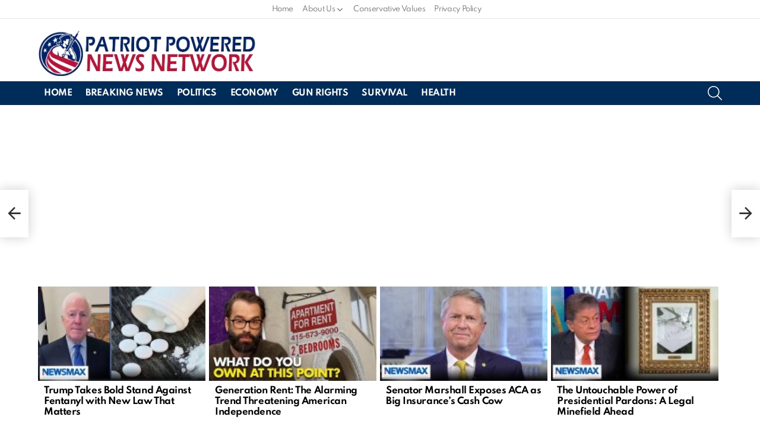

--- FILE ---
content_type: text/html; charset=utf-8
request_url: https://www.google.com/recaptcha/api2/aframe
body_size: 267
content:
<!DOCTYPE HTML><html><head><meta http-equiv="content-type" content="text/html; charset=UTF-8"></head><body><script nonce="80Wck94zKAi-6p0Hkhs7xw">/** Anti-fraud and anti-abuse applications only. See google.com/recaptcha */ try{var clients={'sodar':'https://pagead2.googlesyndication.com/pagead/sodar?'};window.addEventListener("message",function(a){try{if(a.source===window.parent){var b=JSON.parse(a.data);var c=clients[b['id']];if(c){var d=document.createElement('img');d.src=c+b['params']+'&rc='+(localStorage.getItem("rc::a")?sessionStorage.getItem("rc::b"):"");window.document.body.appendChild(d);sessionStorage.setItem("rc::e",parseInt(sessionStorage.getItem("rc::e")||0)+1);localStorage.setItem("rc::h",'1764793362164');}}}catch(b){}});window.parent.postMessage("_grecaptcha_ready", "*");}catch(b){}</script></body></html>

--- FILE ---
content_type: text/vtt; charset=utf-8
request_url: https://video-meta.open.video/caption/yDwAZiP6AB1z/5403f25f104f00817ad32b4752e34a36_en-US.vtt
body_size: 8600
content:
WEBVTT

00:00.000 --> 00:03.760
It is Thursday, November the 27th, Thanksgiving

00:04.360 --> 00:11.580
This is the warning. And since 60% of Americans
say that they have family estrangements

00:11.580 --> 00:16.560
because of MAGA, because of the red hats,
because of the extremism, the insanity

00:17.000 --> 00:23.300
the divisions, the violence, the mayhem, the
propaganda of Donald Trump and all of his compatriots

00:23.640 --> 00:30.440
it's going to be a tough day for a lot of people. Some
arguments are going to break out, and that's okay

00:30.900 --> 00:36.560
What I want to say to every person who
opposes MAGA is that you stand in the right

00:36.860 --> 00:48.360
and you stand on the American side of a debate. What's happening in the
country has nothing to do with labels or letters next to a name, R and D

00:48.680 --> 01:01.400
There is no magic letter that cloaks right from wrong. In the last year,
since families sat down at their last Thanksgiving, food prices have exploded

01:01.840 --> 01:08.960
And so has the lying about those
prices. Let's watch Howard Lutnick

01:09.220 --> 01:18.500
Look, the tariffs are an American policy. The president wants
the American people to understand how great tariffs are for them

01:18.500 --> 01:28.360
And so one of the ways to prove to the American people how great tariffs
are is to have them share in a part of one year's income from these tariffs

01:28.460 --> 01:32.300
And that's $2,000 a head, as he
said, for people who need the money

01:32.660 --> 01:38.120
You know, he's going to constrain it to people who need the money.
And that's exciting. So the president's got that on his desk

01:38.300 --> 01:43.800
I know that's something he wants to achieve. And his
legislative team will figure out the best way to do it

01:43.800 --> 01:49.700
But what he's trying to do is make sure people in
America understand that tariffs are their policy

01:49.880 --> 01:53.880
It's to make America stronger and they
can also benefit their pocketbook

01:54.100 --> 01:59.020
And that is coming next year from
the president. Cruelty has exploded

01:59.580 --> 02:05.440
Here are masked federal thugs pointing
a weapon and firing it at a priest

02:05.640 --> 02:11.380
Here they are beating people, assaulting
people. These are Steve Miller's men

02:11.800 --> 02:17.580
These are Tom Homan's men. These are Greg
Bovino's men. These are Corey Lewandowski's men

02:17.740 --> 02:39.768
These are Kristi Noem's men. These are Pam Bondi's men. In the last year we seen a collapse of the law a descent into lawlessness Donald
Trump has decreed being against Donald Trump is a crime Opposing him makes you a criminal And so the era of malicious and arbitrary

02:39.768 --> 02:49.008
prosecutions have begun. And Trump found out
of central casting a perfect, as if she was

02:49.008 --> 02:57.908
manufactured in a Chinese sex doll plant, air-headed
bimbo, with no qualifications whatsoever to do

02:57.908 --> 03:03.988
his bidding, and she was just laughed out of court.
Her name is Lindsay Halligan, and she should be

03:03.988 --> 03:10.868
disbarred, and every lawyer in America should be
outraged by her, and by Pam Bondi, who should also

03:10.868 --> 03:18.468
be disbarred. Donald Trump promised peace, but here
on this Thanksgiving, you can hear, if you listen

03:18.468 --> 03:27.068
The drumming, the war drums beating, with Champagne
Pete salivating to be the Secretary of War

03:27.488 --> 03:39.268
America first, right? How much was the Argentinian bailout? A year ago,
America's farmers were not number one on the suicide demographic list

03:39.508 --> 03:44.868
But they are today, thanks to Trump,
thanks to his tariffs. Prices are up

03:45.248 --> 03:55.868
Liberty is under attack. Liars are up. truth tellers are under siege.
Trump's America. Bitcoin deals for the politicians. Paper straws

03:55.868 --> 04:04.328
for everyone else. The richest people in the world
are partying at estates selling for $300 million

04:05.188 --> 04:13.688
40% of the country doesn't have $400 available.
We spent months listening to Donald Trump talk

04:13.688 --> 04:21.728
about Doge and a year later it's gone. It doesn't
exist. It did nothing except do what some of us

04:21.728 --> 04:29.008
called out from the first moments which was to
light fires and we saw a fascist with the chainsaw

04:29.008 --> 04:36.688
run loose indiscriminately before being awarded a
one trillion dollar pay package. For those of you

04:36.688 --> 04:43.208
who don't know what a trillion is, a million
seconds is 12 days, a billion is 32 years, and a

04:43.208 --> 04:51.128
A trillion is 32,000 years. We've seen over the
last year the collapse of ethics in the newsroom

04:51.128 --> 05:07.876
the assertion of cowardice everywhere by the big law firms by the big media companies by the
billionaires by the news anchors Everybody with something to lose was the first to get on their knees

05:08.236 --> 05:15.536
People who will not stand for anything because they're
afraid of losing something stand to lose everything

05:15.956 --> 05:27.676
That's a lesson of history. But as you sit at Thanksgiving this year, one year
from now, there will be a Democratic majority a month out from taking power

05:28.116 --> 05:35.616
And that cannot be an empty victory.
It must be a victory with purpose

05:35.616 --> 05:48.476
And the first purpose of that victory must be to investigate and hold
accountable as the preface to reform and reconstruction of the republic

05:48.836 --> 05:53.496
All those who have desecrated it.
All those who have broken the law

05:53.716 --> 06:03.816
All those who have run wild with their corruption. All those who have
practiced cruelty, believing they're immune because Trump told them so

06:03.816 --> 06:14.136
Top two bottom oversight of RFK's insanity. Kristi Noem
and Corey Lewandowski's insanity, their recklessness

06:14.556 --> 06:22.416
and a complete understanding of Corey Lewandowski's role
in the government, his relationship with the secretary

06:22.896 --> 06:30.056
Significant oversight of Homan and Bovino,
including Homan's corruption, the $50,000 of cash

06:30.056 --> 06:39.016
This is a man engaged in the flesh trade, the selling of human
beings caught in a government net to private prison contractors

06:39.456 --> 06:50.076
Full investigations of the barbarism of the American government's
involvement, sending human beings to El Salvadoran concentration camps

06:50.076 --> 07:04.576
Every detail of every aspect from January 20 of 2025 through that
present moment when Democrats come to power must be investigated

07:05.236 --> 07:18.756
Accountability, reform, renewal. MAGA is collapsing. But all fascists become more
dangerous like cornered animals as they face collapse because it's do or die

07:18.756 --> 07:33.924
and these people are all in fully committed They went for it were foolish enough to think they were going to
make it but they didn That much is clear And now in the next couple of months they going to start ass covering

07:33.924 --> 07:41.244
and scrambling in a way that's hard to believe.
It started already. Trump is well past his apogee

07:41.244 --> 07:50.424
Do not mistake his collapsing approval and
popularity with diminishing danger. The danger

07:50.424 --> 07:57.904
of the moment is increasing, his popularity is
falling. The collapse of his mandate, of his

07:57.904 --> 08:04.324
approval, means there is opportunity for an
opposition to begin to stand for something that

08:04.324 --> 08:10.644
can unite and bring together people. And the
number one thing that all of us should be able

08:10.644 --> 08:18.744
to agree on is that there is too much power in
too few hands across our media, across these tech

08:18.744 --> 08:26.104
companies across the government and it's hurting
all of us. Politics is a type of science and in

08:26.104 --> 08:34.264
America the science is the pursuit of happiness.
Our politics has become a nuclear reactor of

08:34.264 --> 08:40.844
misery and it must become again an engine of
happiness. For a free people who live in liberty

08:40.844 --> 08:48.724
who do not have thrust in their face 24-7 the
whims of arrogant government officials who

08:48.724 --> 08:55.804
believe they are above the law, the people are
their serfs, and around them are all their dukes

08:55.804 --> 09:04.244
and lords and kings and elite who make decisions
and take what they want and feed us a scrap or two

09:04.244 --> 09:11.284
and call it making America great again. No.
Be grateful that our side will win the fight

09:11.284 --> 09:18.244
and a year from now, the Democratic majority will
be coming to town, and it won't be led by Chuck

09:18.244 --> 09:24.444
Schumer or the Schumercrats, it'll be led by
the Fight Club Democrats. Happy Thanksgiving

09:48.244 --> 10:18.224
Thank you


--- FILE ---
content_type: text/plain; charset=UTF-8
request_url: https://at.teads.tv/fpc?analytics_tag_id=PUB_13877&tfpvi=NDFmOTU5ZDMtNjQwZC00NGYwLWI0ZjctZmIyYjE1MjA2MjVjIzAtMg%3D%3D&gdpr_consent=&gdpr_status=22&gdpr_reason=220&ccpa_consent=&sv=prebid-v1
body_size: 56
content:
ODUwZGM2MjYtMzJjYy00Nzg4LWI1YmItMjg1YzFhZThlYzAwIy04LTI=

--- FILE ---
content_type: text/vtt; charset=utf-8
request_url: https://video-meta.open.video/caption/uKs4oaqkpTyr/e7cbad04c09316d745afa0134fdca02e_en-US.vtt
body_size: 14053
content:
WEBVTT

00:00.000 --> 00:01.640
This is The Warning

00:02.460 --> 00:11.120
Let me warn you, my friends. You are being lied to. You are being
deceived by the President of the United States, Donald Trump

00:11.260 --> 00:17.860
by the richest man in the world, Elon Musk, by the
Vice President of the United States, J.D. Vance

00:18.240 --> 00:23.740
by the Secretary of State, Marco
Rubio, and by a few hundred others

00:24.020 --> 00:32.820
They are part of a movement, the leadership of it. It is
made up of the richest and most powerful people in the world

00:33.180 --> 00:40.740
And at the instant Donald Trump took power, all of
those people who have looked over the last 10 years

00:40.740 --> 00:46.500
and have objected to these obscenities at
a moral level, abandoned their principles

00:46.960 --> 00:59.440
and became the equivalent of a latter-day Lindsey Graham, and walked
to Mar-a-Lago to bend the knee and to become an American Novemberling

00:59.860 --> 01:06.000
There, they made their bargain. Complete
and total obedience to Donald Trump

01:06.000 --> 01:15.920
whatever it is that he may do that comes with
the golden ticket to take as much as they can get

01:16.260 --> 01:21.660
MAGA. Donald Trump is the president
of the United States of America

01:22.060 --> 01:26.660
There are 350 million of us in
a world of 8 billion people

01:27.440 --> 01:40.920
Half of us that have ever lived are alive right now. When the country 250 years ago
was born, there were 3 million Americans and hundreds of thousands of African slaves

01:41.260 --> 01:51.640
Today, this nation is the most powerful in the world. And it
shared a faith, a creed, a belief that we have lit the world with

01:52.000 --> 01:57.880
This idea is our greatest export. It saved
the world. It rebuilt it from the ashes

01:58.300 --> 02:10.620
And now Donald Trump is taking a sledgehammer to it. He is replacing it
with a sinister and evil ethos that says it is the right of the powerful

02:10.620 --> 02:20.400
to take from the small, from the little, that we
are to be insects, bait fish, that serve no utility

02:20.400 --> 02:28.660
beyond being cogs in the interests of a state that
serves the interests not of a people, not of a

02:28.660 --> 02:38.300
cause, not of an idea, but of one man and his
faction, his family, his corrupt cronies, and his

02:38.300 --> 02:48.840
cowed oligarchs. He is a thief stealing the
most ephemeral idea in all of human history

02:49.080 --> 02:58.760
right out from under all of us at a devastatingly
fast and rapid pace. And he is doing it without

02:58.760 --> 03:07.100
political opposition from the Democratic Party
in Washington, D.C. This should not be confused

03:07.100 --> 03:14.100
with the budding opposition that is rising in the
country and will continue to rise because it must

03:14.100 --> 03:24.120
rise to make this stop to oppose the imposition
of a new serfdom. Let us understand that the

03:24.120 --> 03:32.560
Schumercrafts of Washington, D.C. are unserious.
There are fighters like Jamie Raskin, and there

03:32.560 --> 03:39.540
fighters in the Senate like Chris Murphy, Cory
Booker, and others. They are too few. And they

03:39.540 --> 03:47.640
have been cornered into a political oblivion by
a career politician whose legacy is that he has

03:47.640 --> 03:54.980
reduced the world's greatest deliberative body
alongside his indispensable partner, Mitch McConnell

03:54.980 --> 04:03.740
into a Politburo of rubber stamp functionaries
who cannot communicate the urgency of the moment

04:04.140 --> 04:22.459
the high stakes of the situation or the existential crisis at hand for the American people and free
people around the world What Donald Trump is doing is a desecration It is a violation But the worst

04:22.459 --> 04:32.199
part about it is that the voice that has risen
in defiance and truth and bold, clear opposition

04:32.199 --> 04:40.339
was not in English. It came from a senator
of the French Republic who told the truth

04:40.339 --> 04:51.379
which is that America is led by a Nero, and it
is a tragedy for the world. Marco Rubio holds an

04:51.379 --> 04:58.059
office that was held by Thomas Jefferson and
George Marshall, George Shultz, and Jim Baker

04:58.059 --> 05:05.699
in the nuclear age. This happened yesterday,
in exchange between Marco Rubio and the Polish

05:05.699 --> 05:12.759
foreign minister, Radislav Sikorsky, a great
friend of America, a great champion of human

05:12.759 --> 05:19.799
dignity and freedom everywhere in the world,
where he believes in a creed that we once held

05:19.799 --> 05:27.379
as dear. Freedom of speech, freedom of conscience,
freedom of religion, freedom from fear, freedom

05:27.379 --> 05:36.799
from one. These noble ideals were at their best
the purpose of America's ambitions. Our goals

05:36.799 --> 05:43.879
were not to take, not to rape, not to extract
from other nations their riches, what is theirs

05:43.879 --> 05:51.079
and their peoples for our enrichment. What a true
American has cared about is the spread of the

05:51.079 --> 05:58.119
ephemeral, the lighting of the lamp of liberty
everywhere in the world. Elon Musk has a vision

05:58.119 --> 06:05.639
of freedom that is very different from liberty.
His is about a license to take from all of you

06:05.639 --> 06:13.559
who are made to be insects, cogs in a machinery
of the state where freedom means the exploitation

06:13.559 --> 06:22.499
of others and the proclamation of greatness that
says we are strong and you are weak and so from

06:22.499 --> 06:31.159
you we will take what we want and do with you as
we please there is no philosophy that is more

06:31.159 --> 06:41.079
immoral that is more un-american it is wrong
it is a techno-fascism and it is led by a nazi

06:41.079 --> 06:58.999
Musk, it must be opposed by the faith of our father, which holds that we believe that all of us are created
equal and endowed by a creator with inalienable rights that include life and liberty and the pursuit of happiness

06:58.999 --> 07:07.139
Our great American temples, our national parks,
and our national forests are under assault

07:07.419 --> 07:15.079
They are to be given away in transactions where
old growth trees are cut down for greenbacks

07:15.259 --> 07:23.399
Bitcoin and minerals and deals, deals, deals. This
has nothing to do with prosperity and happiness

07:23.399 --> 07:29.739
This has nothing to do with the American people
whose business is freedom, whose pursuit is happiness

07:30.219 --> 07:39.639
Donald Trump is a sickness, a disease of the human heart
and the human mind that rises and lights the world on fire

07:39.919 --> 07:45.399
There is a gleam in the eye of his
fanatics. They go on corporate media

07:45.919 --> 07:51.279
They look in the camera, hypnotized
and anesthetized, and they lie to you

07:51.279 --> 07:58.659
They tell you that these tariffs are not raising prices,
but when you go to the store, you know that's not true

07:59.079 --> 08:26.319
They tell you that they seek peace in Ukraine but they have cut off a free people fighting in an existential war for survival to sustain a democratic nation with a language older than Russia
with a culture older than Russia with traditions older than Russia The United States has turned off the satellite intelligence We have grounded their planes and weapons and they are being killed

08:26.319 --> 08:36.299
This abandonment is the greatest betrayal in American
history, and it will shame us for decades to come

08:36.619 --> 08:42.659
This sinister ugliness must be repudiated.
You must get involved in your communities

08:43.019 --> 08:56.359
There is a protest in every town. Go to your indivisible chapter. Get online. Talk
to your friends. Go to the protest at the Tesla dealer and take it from there

08:56.359 --> 09:22.999
If you are in Oklahoma, you must get involved because you have the hard task of registering enough people to throw Mark Wayne Mullen out of office
because he is a despicable loser and a coward who has betrayed his oath on his knees to the service of the lowest man that this nation has ever produced

09:22.999 --> 09:30.779
who has taken power because apathy overtook
our land. And now the suffering will begin

09:31.139 --> 09:37.359
And in two years' time, it can be arrested.
Not stopped for four, but arrested

09:37.659 --> 09:49.259
And then it will take a generation, maybe 40 years, to rebuild
what Donald Trump and Chuck Schumer and Mitch McConnell

09:49.259 --> 09:59.339
and a generation of inept, sclerotic politicians
in Washington smashed with their greed and their

09:59.339 --> 10:07.219
corruption and their fantasies and their arrogance
and their condescension. It will be the work of a

10:07.219 --> 10:13.539
lifetime to imagine something better beyond this
when these powerful tech companies are smashed

10:13.539 --> 10:19.539
and broken up to bits where free market
enterprise and innovation can be restored

10:19.539 --> 10:26.779
where the entrepreneur can thrive, where
the gig worker is liberated from the serfdom

10:26.779 --> 10:37.279
that awaits us all if we do not act in
urgency to restore our democracy to health

10:37.619 --> 10:45.339
The North had democracy and was for freedom.
The South had democracy and it was for slavery

10:45.979 --> 10:52.479
An American democracy of Trumpism is
not a faith of freedom and liberty

10:52.959 --> 10:57.979
It is a dogma of control.
It is a mania of power

10:58.519 --> 11:07.139
What we see before us is low men and women
drunk on their arrogance, lusting to write

11:07.139 --> 11:16.479
history to smash and burn because they are too
lazy to understand the gift of what was handed

11:16.479 --> 11:25.439
to them to preserve. These men and women of small
imaginations and low characters are a direct

11:25.439 --> 11:33.239
threat to your family. And the weapon that you
have is your rights, your autonomy. Do not spend

11:33.239 --> 11:42.179
money. Do not consume. When Larry Ellison, soon
to be given TikTok by Trump, hands his son CBS

11:42.959 --> 11:49.399
and the new president of the company demands
that 60 minutes surrender to Donald Trump's

11:49.399 --> 11:57.699
immoral threats, don't go see the next Tom Cruise
movie. Boycotts always inconvenience the boycotter

11:57.699 --> 12:04.259
and not seeing a Tom Cruise movie is not an
inconvenience. Make it an act of democracy

12:04.919 --> 12:10.139
Say no. Do not consume. This
summer, go on vacation to Canada

12:10.379 --> 12:17.439
where the Canadian dollar gives every American a great
bargain. Say no to these threats against our neighbor

12:17.919 --> 12:41.818
Call the Canadian embassy and say, we stand with you, Canada. Call the Capitol switchboard 202 Call your Democratic senators and demand
that Chuck Schumer be removed from his leadership position where his ineptitude threatens the ability of an opposition in Washington D

12:41.818 --> 12:49.598
to take root and to procedurally oppose what
is happening. Chuck Schumer can't communicate

12:50.018 --> 12:55.658
but Chris Murphy can. Why isn't Chris Murphy
made the Senate leader? Because he's certainly

12:55.658 --> 13:02.778
by deed and word and action is? Why doesn't he
have the power to obstruct this? Because we are

13:02.778 --> 13:11.338
saddled with Chuck Schumer's laziness. We are his
hostages. The Schumer craps in Washington, D.C

13:11.338 --> 13:20.638
are foisting, again, another geriatric into
a political campaign. According to Fox News

13:20.638 --> 13:27.758
The next one is Gene Shaheen of New
Hampshire, 78, who would be serving to 84

13:28.438 --> 13:36.738
Show me the words of Gene Shaheen that are indispensable
in this moment to the Democratic Party or to the nation

13:37.198 --> 13:43.018
What wisdom has she articulated? What
stand has she taken? What action

13:43.678 --> 13:48.638
What members of the unfit Trump
cabinet did she vote to confirm

13:48.638 --> 13:55.298
confirmed the Democratic Party is not meeting
this moment. And so we are in a vice between

13:55.298 --> 14:02.318
Trump's menace on one hand and Democratic Party
fecklessness on the other. And so what we need is

14:02.318 --> 14:09.918
a bottom uprising in America of grassroots groups
and civil society, organic and spontaneous

14:09.918 --> 14:16.698
demonstrations of Americans coming together,
imbued with a moral purpose for the defense of

14:16.698 --> 14:24.678
the sublime, the concepts of liberty handed to
us generation by generation and preserved and

14:24.678 --> 14:32.998
expanded by acts of courage and indomitability
that we have no right to desecrate with disrespect

14:32.998 --> 14:39.378
by forgetting. This weekend, while insulting
the Polish foreign minister and the courage and

14:39.378 --> 14:47.258
sacrifice of the Ukrainian people, Marco Rubio
and Elon Musk revealed who they are. Zelensky

14:47.258 --> 14:53.318
is not brave. His courage didn't matter. When he
said, I will not leave the capital of my country

14:53.318 --> 15:00.238
under war that the United States had had 72 hours
left, instead he said, send me the ammunition

15:00.238 --> 15:25.298
that man's courage is desecrated, while Elon Musk's transactions are celebrated. The saviors of the world now are the billionaires who own a
technology that, like a richy rich, they can turn off at a whim in an instant, affecting the lives of millions of people, leading to their genocide

15:25.298 --> 15:40.018
But the issue at hand is that the MAGA fools demand an extorted
thank you, a genuflection, a bow, a tribute to their King Trump

15:40.418 --> 15:50.318
It is disgusting. This rancidity will be washed away, not by Chuck
Schumer, not by the corrupt political party that made it happen

15:50.318 --> 15:56.938
but by the American people, by young people,
by everyone everywhere at once coming together

15:56.938 --> 16:07.618
and repudiating the idea that this isn't a great country. Repudiating the
idea that our values and ideas are not worth standing up for and fighting for

16:07.618 --> 16:17.058
and protesting for. It's the greatest idea in human history. It's being torn
down by some of the stupidest mothers that have ever walked the earth

16:17.358 --> 16:20.438
Let's make it stop. This is The Warning


--- FILE ---
content_type: text/vtt; charset=utf-8
request_url: https://video-meta.open.video/caption/P7tM6ErjooLX/07f5895b8ae991f893405a037e789372_en-US.vtt
body_size: 3096
content:
WEBVTT

00:00.000 --> 00:04.360
Did you know that simply being born on
American soil could make you a U.S. citizen

00:04.720 --> 00:11.300
even if your parents aren't? This controversial policy
has sparked intense debate, but what's really at stake

00:11.680 --> 00:18.520
And why does it matter? Birthright citizenship has been a
fundamental aspect of American identity for over a century

00:18.520 --> 00:27.780
but it raises a crucial question. Should children of undocumented immigrants
automatically become U.S. citizens simply by being born on American soil

00:27.780 --> 00:33.060
To understand this issue, we need
to look at its historical context

00:33.660 --> 00:41.480
The 14th Amendment, ratified in 1868, states that all
persons born or naturalized in the United States are citizens

00:42.140 --> 00:48.100
This amendment was originally intended to grant
citizenship to formerly enslaved people after the Civil War

00:49.060 --> 00:55.360
However, today, this amendment applies to anyone born
on U.S. soil, regardless of their parents' legal status

00:55.360 --> 01:00.820
This interpretation has led to heated debates
about immigration policy and national identity

01:01.860 --> 01:06.060
Proponents of changing this policy argue that
birthright citizenship creates what they call

01:06.060 --> 01:13.800
birth tourism and incentivizes illegal immigration. They believe
that ending this practice would reduce undocumented migration

01:13.800 --> 01:21.160
and prevent potential misuse of government resources. On the
other hand, those who support maintaining birthright citizenship

01:21.160 --> 01:37.323
contend that changing the law would have serious consequences. They argue it could create a new class of stateless children
contradicting core American values of inclusivity and opportunity Moreover many legal experts point out that altering the 14th

01:37.323 --> 01:42.263
Amendment would require more than just a
policy change. It would likely necessitate a

01:42.263 --> 01:48.323
constitutional amendment, which is a complex and
challenging process. As we consider this issue

01:48.663 --> 01:53.103
it's important to weigh the historical significance
of birthright citizenship against modern

01:53.103 --> 01:58.763
immigration challenges, the debate touches on
fundamental questions of national identity, legal

01:58.763 --> 02:08.683
interpretation, and the very meaning of American citizenship. Birthright
citizenship, debating America's immigration policy. Let's recap the key points about

02:08.683 --> 02:14.723
birthright citizenship in the United States.
First, birthright citizenship is guaranteed by the

02:14.723 --> 02:21.063
14th Amendment, granting citizenship to anyone born on
U.S. soil, regardless of their parents' legal status

02:21.063 --> 02:28.023
Second, proponents of change argue that this policy
incentivizes illegal immigration and birth tourism

02:29.023 --> 02:36.143
On the other hand, supporters of birthright citizenship warned that
changing it could create stateless children and contradict American values

02:37.163 --> 02:43.863
Lastly, altering this policy would likely require a
constitutional amendment, not just a simple law change

02:44.583 --> 02:51.043
Thank you for watching our exploration of birthright citizenship.
We hope this video has provided you with valuable information

02:51.043 --> 02:56.743
insights into this complex and important issue.
Remember, your voice matters in shaping the future

02:56.743 --> 02:58.343
of American immigration policy


--- FILE ---
content_type: text/vtt; charset=utf-8
request_url: https://video-meta.open.video/caption/xj7M81MIZ0Il/fde27dc8ee9f03482a4755f393fbdb81_en-US.vtt
body_size: 3648
content:
WEBVTT

00:00.000 --> 00:06.199
Hey ladies and gentlemen, this is Carmine Sabia
for Explain America and the cat's out of the bag

00:06.199 --> 00:11.000
in a big way thanks to Corrine Jean-Pierre,
the White House press secretary

00:11.000 --> 00:18.000
She really threw President Joe Biden under the bus and
well, it's kind of funny, but it's also kind of sad

00:18.000 --> 00:22.200
Before we get started, please make sure
you like, comment, share, and subscribe

00:22.200 --> 00:26.200
Those little things really help us out
and they help our channel continue to grow

00:26.399 --> 00:37.400
So, Corrine Jean-Pierre had to answer a question. The question was, Joe Biden
put out a press release on the untimely passing of former New Mexico governor

00:37.400 --> 00:43.400
and former ambassador Bill Richardson, a Democrat. Now, I
don't know how many of you guys know about Bill Richardson

00:43.400 --> 00:47.400
Yes, he was a Democrat, but he was
a great statesman, great governor

00:47.400 --> 00:53.599
He's helped free a lot of hostages. May he
rest in peace. He was actually a great man

00:53.599 --> 00:59.599
Politics aside, he was a great man. And
President Joe Biden honored him with a statement

00:59.599 --> 01:09.599
And in that statement, he sent condolences to Richardson's wife
and he also sent condolences to Richardson's daughter, Heather

01:09.599 --> 01:14.599
There was just one problem with that. Richardson
doesn't have a daughter named Heather

01:14.599 --> 01:21.800
In fact, he doesn't have a daughter at all. When Corrine
Jean-Pierre explained it, well, you got to hear this

01:21.800 --> 01:31.800
I have another question about fact checking here at the White House. The initial
statement from the president about the passing of governor Bill Richardson

01:31.800 --> 01:38.800
included condolences for his wife of 50
years, Barbara, and their daughter, Heather

01:38.800 --> 01:46.800
That line about Heather, the daughter has been removed
because they didn't have a daughter named Heather for daughter

01:47.000 --> 01:53.000
Can you walk us through how these
press releases are fact checked

01:53.000 --> 01:59.000
Who signs off on them in the end? And then
in this case, how this error was made

01:59.000 --> 02:09.000
We apologize for the error, certainly.
That is not something that we want to do

02:09.000 --> 02:13.000
We want to make sure that we
get this information out clearly

02:13.000 --> 02:18.199
and in a straightforward way to the American
people. That was not done intentionally

02:18.199 --> 02:24.199
And certainly when we realized that
error, it was removed from the website

02:24.199 --> 02:31.199
We do have fact checkers here. We do have multiple
people who take a look at the press releases

02:31.199 --> 02:36.199
especially from the president. This was just a
miss, unfortunately, and we apologize for that miss

02:36.199 --> 02:41.199
So there are multiple fact checkers
checking every word the president says

02:41.199 --> 02:46.399
And first of all, and you missed this? But even
that being said, the president of the United States

02:46.399 --> 02:50.399
needs multiple fact checkers and extra scrutiny?
Is that what you're telling us, Ms. Jumpier

02:50.399 --> 03:00.399
That's a heck of a revelation. That is a startling revelation.
The leader of the free world can't check his own facts

03:00.399 --> 03:07.399
and needs to have his stuff basically
looked at with a fine tooth comb? Wow

03:07.399 --> 03:12.399
That's a frightening thought for the man carrying a nuclear
football when he's supposed to be the leader of the free world

03:12.600 --> 03:17.600
But yeah, sure. Let's go ahead and give
him another 10 years in office, right

03:17.600 --> 03:21.600
Folks, I want to thank you for joining
us here today at Explain America

03:21.600 --> 03:26.600
Please leave your comments on this story. Again,
I'm Carmine Sabia. This is Explain America

03:26.600 --> 03:30.600
We love you guys. God bless
you. Take care, everybody


--- FILE ---
content_type: text/plain; charset=UTF-8
request_url: https://at.teads.tv/fpc?analytics_tag_id=PUB_13877&tfpvi=&gdpr_consent=&gdpr_status=22&gdpr_reason=220&ccpa_consent=&sv=prebid-v1
body_size: 56
content:
NDFmOTU5ZDMtNjQwZC00NGYwLWI0ZjctZmIyYjE1MjA2MjVjIzAtMg==

--- FILE ---
content_type: text/vtt; charset=utf-8
request_url: https://video-meta.open.video/caption/1gM05ZZBE-9k/5a3164b151f00f71505eca46aac23131_en-US.vtt
body_size: 2475
content:
WEBVTT

00:00.000 --> 00:05.599
Hey ladies and gentlemen, this is Carmine Sabia
for Explain America and a fundraiser held for Joe

00:05.599 --> 00:11.920
Biden in New York City last night that featured
former presidents Obama and Clinton. It went off

00:11.920 --> 00:19.280
the rails and turned into an anti-American bash.
Before we get started, please make sure you like

00:19.280 --> 00:24.000
comment, share and subscribe. Those little things
really help us out and they help our channel

00:24.000 --> 00:30.319
continue to grow. Unfortunately for President Joe
Biden and the Democrat party, there is a large

00:30.319 --> 00:37.520
swath of the party, in my opinion, the Democrat
voters, who are anti-American. And in order to

00:37.520 --> 00:43.279
win the presidency and win their votes, you have
to take anti-Israel, anti-American positions

00:43.279 --> 00:50.240
sometimes to appease them. Well that doesn't really
work, especially not for the larger electorate

00:50.240 --> 00:56.000
And then when you don't give them what they want,
they attack you and you have the possibility of

00:56.000 --> 01:00.639
losing their votes. Biden's bleeding those votes
right now from the far left. A lot of people

01:00.639 --> 01:07.279
think they're going to go to anti-war far-left
candidate RFK Jr. Well, at the fundraiser last

01:07.279 --> 01:13.599
night, these protesters were just destroying
President Biden and chanting, and I'm going to

01:13.599 --> 01:20.000
show you the video, chanting on a New York City
street in America, chanting down with the USA

01:20.879 --> 01:25.680
Why they stay in a country they hate, I don't
know. But that's what they were chanting, down

01:25.680 --> 01:31.279
with the USA. Wouldn't that be down with you also
since you are in the USA? I want you to watch this

01:31.279 --> 01:35.599
video and let me know what you think. Also, please
remember to like, comment, share, and subscribe

01:36.160 --> 01:41.839
I'm Carmine Sabia for Explain America. We love
you guys. God bless you. Take care everybody

01:41.839 --> 02:13.839
There was an insurrection.
How dare you talk about the

02:17.119 --> 02:27.679
right now. Because of your actions, because of what
you're doing, because of the things that you're doing

02:29.119 --> 02:44.320
Shame, shame. Stop brutalizing him. Stop
brutalizing him. Get the hell out of here

02:44.320 --> 02:48.320
Get the hell out of here.
Get the hell out of here

02:48.320 --> 02:52.320
Get the hell out of here.
Get the hell out of here

02:52.320 --> 02:56.320
Get the hell out of here.
Get the hell out of here

02:56.320 --> 03:00.320
Get the hell out of here.
Get the hell out of here

03:00.320 --> 03:04.320
Get the hell out of here.
Get the hell out of here

03:04.320 --> 03:08.320
Get the hell out of here.
Get the hell out of here

03:08.320 --> 03:12.320
Get the hell out of here.
Get the hell out of here


--- FILE ---
content_type: text/javascript
request_url: https://patriotpowerednetwork.com/humix/inline_embed
body_size: 9135
content:
var ezS = document.createElement("link");ezS.rel="stylesheet";ezS.type="text/css";ezS.href="//go.ezodn.com/ezvideo/ezvideojscss.css?cb=185";document.head.appendChild(ezS);
var ezS = document.createElement("link");ezS.rel="stylesheet";ezS.type="text/css";ezS.href="//go.ezodn.com/ezvideo/ezvideocustomcss.css?cb=445138-0-185";document.head.appendChild(ezS);
window.ezVideo = {"appendFloatAfterAd":false,"language":"en","titleString":"","titleOption":"","autoEnableCaptions":false}
var ezS = document.createElement("script");ezS.src="//vjs.zencdn.net/vttjs/0.14.1/vtt.min.js";document.head.appendChild(ezS);
(function(){
		const frag = document.createRange().createContextualFragment('\u003Cscript type\u003D\"application/ld+json\"\u003E\u000A{\u000A  \"@context\": \"https://schema.org\",\u000A  \"@type\": \"VideoObject\",\u000A  \"potentialAction\": {\u000A    \"@type\": \"SeekToAction\",\u000A    \"target\": \"https://patriotpowerednetwork.com/openvideo/v/birthright-citizenship-a-heated-debate-in-american-immigration-policy-3?t\u003D{seek_to_second_number}\",\u000A    \"startOffset-input\": \"required name\u003Dseek_to_second_number\"\u000A  },\u000A  \"name\": \"Birthright Citizenship: A Heated Debate in American Immigration Policy\",\u000A  \"description\": \"Explore the ongoing controversy surrounding birthright citizenship in the United States. This video examines the arguments for and against this constitutional principle, its historical significance, and the potential impacts of changing this long-standing policy. Learn about the legal challenges, social implications, and the broader questions of national identity at the heart of this debate.\",\u000A  \"thumbnailUrl\": \"https://video-meta.open.video/poster/pSkQMAqzkkDX/pSkQMAqzkkDX_j1741719819634-zcb71i_t1741719917_base.004.jpg\",\u000A  \"uploadDate\": \"2025-03-11T19:03:30+00:00\",\u000A  \"duration\": \"PT0H3M1S\",\u000A  \"contentUrl\": \"https://streaming.open.video/contents/pSkQMAqzkkDX/1742618880/index.m3u8\",\u000A  \"embedUrl\": \"https://open.video/embed?contentId\u003DM8VPx0qdOsf\",\u000A  \"url\": \"https://patriotpowerednetwork.com/openvideo/v/birthright-citizenship-a-heated-debate-in-american-immigration-policy-3\"\u000A}\u000A\u003C/script\u003E');
		document.body.appendChild(frag);
	}());
(function() {
		let ezInstream = {"prebidBidders":[{"bidder":"criteo","params":{"networkId":7987,"pubid":"101496","video":{"playbackmethod":[2,6]}},"ssid":"10050"},{"bidder":"pubmatic","params":{"adSlot":"Ezoic_default_video","publisherId":"156983"},"ssid":"10061"},{"bidder":"rubicon","params":{"accountId":21150,"siteId":269072,"video":{"language":"en","size_id":201},"zoneId":3326304},"ssid":"10063"},{"bidder":"sharethrough","params":{"pkey":"VS3UMr0vpcy8VVHMnE84eAvj"},"ssid":"11309"},{"bidder":"trustedstack","params":{"cid":"TS6AW3770","crid":"852227197"},"ssid":"11396"},{"bidder":"ttd","params":{"publisherId":"f4f2872f8fb964b904e6522dfd943f22","supplySourceId":"ezoic"},"ssid":"11384"},{"bidder":"vidazoo","params":{"cId":"652646d136d29ed957788c6d","pId":"59ac17c192832d0011283fe3"},"ssid":"11372"},{"bidder":"yieldmo","params":{"placementId":"3159086761833865258"},"ssid":"11315"},{"bidder":"onetag","params":{"pubId":"62499636face9dc"},"ssid":"11291"},{"bidder":"33across_i_s2s","params":{"productId":"instream","siteId":"bQuJay49ur74klrkHcnnVW"},"ssid":"11321"},{"bidder":"adyoulike_i_s2s","params":{"placement":"b74dd1bf884ad15f7dc6fca53449c2db"},"ssid":"11314"},{"bidder":"amx_i_s2s","params":{"tagid":"JreGFOmAO"},"ssid":"11290"},{"bidder":"appnexus_i_s2s","params":{"placementId":31706904},"ssid":"10087"},{"bidder":"cadent_aperture_mx_i_s2s","params":{"tagid":"178315"},"ssid":"11389"},{"bidder":"criteo_i_s2s","params":{"networkId":12274,"pubid":"104211","video":{"playbackmethod":[2,6]}},"ssid":"10050"},{"bidder":"gumgum_i_s2s","params":{"zone":"xw4fad9t"},"ssid":"10079"},{"bidder":"inmobi_i_s2s","params":{"plc":"10000291388"},"ssid":"11387"},{"bidder":"insticator_i_s2s","params":{"adUnitId":"01JHZ942AK7FVME47QN5B0N0P4","publisherId":"f466dda6-51fa-4d9d-b3e8-0dbc76e8ac97"},"ssid":"11381"},{"bidder":"medianet_i_s2s","params":{"cid":"8CUPV1T76","crid":"578781359"},"ssid":"11307"},{"bidder":"onetag_i_s2s","params":{"pubId":"62499636face9dc"},"ssid":"11291"},{"bidder":"pubmatic_i_s2s","params":{"adSlot":"Ezoic_default_video","publisherId":"156983"},"ssid":"10061"},{"bidder":"rubicon_i_s2s","params":{"accountId":21150,"siteId":421616,"video":{"language":"en","size_id":201},"zoneId":2495262},"ssid":"10063"},{"bidder":"sharethrough_i_s2s","params":{"pkey":"kgPoDCWJ3LoAt80X9hF5eRLi"},"ssid":"11309"},{"bidder":"smartadserver_i_s2s","params":{"formatId":117670,"networkId":4503,"pageId":1696160,"siteId":557984},"ssid":"11335"},{"bidder":"sonobi_i_s2s","params":{"TagID":"86985611032ca7924a34"},"ssid":"10048"},{"bidder":"sovrn_i_s2s","params":{"tagid":"1263646"},"ssid":"10017"},{"bidder":"triplelift_i_s2s","params":{"inventoryCode":"ezoic_RON_instream_PbS2S"},"ssid":"11296"},{"bidder":"trustedstack_i_s2s","params":{"cid":"TS9HJFH44","crid":"944965478"},"ssid":"11396"},{"bidder":"unruly_i_s2s","params":{"siteId":235071},"ssid":"10097"},{"bidder":"vidazoo_i_s2s","params":{"cId":"68415a84f0bd2a2f4a824fae","pId":"59ac17c192832d0011283fe3"},"ssid":"11372"}],"apsSlot":{"slotID":"instream_desktop_na_Video","divID":"","slotName":"","mediaType":"video","sizes":[[400,300],[640,390],[390,640],[320,480],[480,320],[400,225],[640,360],[768,1024],[1024,768],[640,480]],"slotParams":{}},"allApsSlots":[{"Slot":{"slotID":"AccompanyingContent_640x360v_5-60seconds_Off_NoSkip","divID":"","slotName":"","mediaType":"video","sizes":[[400,300],[640,390],[390,640],[320,480],[480,320],[400,225],[640,360],[768,1024],[1024,768],[640,480]],"slotParams":{}},"Duration":60},{"Slot":{"slotID":"AccompanyingContent_640x360v_5-60seconds_Off_Skip","divID":"","slotName":"","mediaType":"video","sizes":[[400,300],[640,390],[390,640],[320,480],[480,320],[400,225],[640,360],[768,1024],[1024,768],[640,480]],"slotParams":{}},"Duration":60},{"Slot":{"slotID":"AccompanyingContent_640x360v_5-30seconds_Off_NoSkip","divID":"","slotName":"","mediaType":"video","sizes":[[400,300],[640,390],[390,640],[320,480],[480,320],[400,225],[640,360],[768,1024],[1024,768],[640,480]],"slotParams":{}},"Duration":30},{"Slot":{"slotID":"AccompanyingContent_640x360v_5-30seconds_Off_Skip","divID":"","slotName":"","mediaType":"video","sizes":[[400,300],[640,390],[390,640],[320,480],[480,320],[400,225],[640,360],[768,1024],[1024,768],[640,480]],"slotParams":{}},"Duration":30},{"Slot":{"slotID":"AccompanyingContent_640x360v_5-15seconds_Off_NoSkip","divID":"","slotName":"","mediaType":"video","sizes":[[400,300],[640,390],[390,640],[320,480],[480,320],[400,225],[640,360],[768,1024],[1024,768],[640,480]],"slotParams":{}},"Duration":15},{"Slot":{"slotID":"AccompanyingContent_640x360v_5-15seconds_Off_Skip","divID":"","slotName":"","mediaType":"video","sizes":[[400,300],[640,390],[390,640],[320,480],[480,320],[400,225],[640,360],[768,1024],[1024,768],[640,480]],"slotParams":{}},"Duration":15},{"Slot":{"slotID":"instream_desktop_na_Video","divID":"","slotName":"","mediaType":"video","sizes":[[400,300],[640,390],[390,640],[320,480],[480,320],[400,225],[640,360],[768,1024],[1024,768],[640,480]],"slotParams":{}},"Duration":30}],"genericInstream":false,"UnfilledCnt":0,"AllowPreviousBidToSetBidFloor":false,"PreferPrebidOverAmzn":false,"DoNotPassBidFloorToPreBid":false,"bidCacheThreshold":-1,"rampUp":true,"IsEzDfpAccount":true,"EnableVideoDeals":false,"monetizationApproval":{"DomainId":445138,"Domain":"patriotpowerednetwork.com","HumixChannelId":84963,"HasGoogleEntry":false,"HDMApproved":false,"MCMApproved":true},"SelectivelyIncrementUnfilledCount":false,"BlockBidderAfterBadAd":true,"useNewVideoStartingFloor":false,"addHBUnderFloor":false,"dvama":false,"dgeb":false,"vatc":{"at":"INSTREAM","fs":"UNIFORM","mpw":200,"itopf":false,"bcds":"r","bcdsds":"d","bcd":{"ad_type":"INSTREAM","data":{"domain_id":445138,"country":"US","form_factor":1,"impressions":2093,"share_ge7":0.677974,"bucket":"bid-rich","avg_depth":7.736264,"p75_depth":12,"share_ge5":0.711419,"share_ge9":0.62924},"is_domain":true,"loaded_at":"2025-12-03T10:03:45.887326764-08:00"}},"totalVideoDuration":0,"totalAdsPlaybackDuration":0};
		if (typeof __ezInstream !== "undefined" && __ezInstream.breaks) {
			__ezInstream.breaks = __ezInstream.breaks.concat(ezInstream.breaks);
		} else {
			window.__ezInstream = ezInstream;
		}
	})();
var EmbedExclusionEvaluated = 'exempt'; var EzoicMagicPlayerExclusionSelectors = [".excerpt",".site-footer",".humix-off","table",".entry-actions",".widget-area",".g1-featured-items",".g1-collection-item","nav","blockquote",".entry-summary"];var EzoicMagicPlayerInclusionSelectors = [];var EzoicPreferredLocation = '1';

			window.humixFirstVideoLoaded = true
			window.dispatchEvent(new CustomEvent('humixFirstVideoLoaded'));
		
window.ezVideoIframe=false;window.renderEzoicVideoContentCBs=window.renderEzoicVideoContentCBs||[];window.renderEzoicVideoContentCBs.push(function(){let videoObjects=[{"PlayerId":"ez-4999","VideoContentId":"M8VPx0qdOsf","VideoPlaylistSelectionId":0,"VideoPlaylistId":1,"VideoTitle":"Birthright Citizenship: A Heated Debate in American Immigration Policy","VideoDescription":"Explore the ongoing controversy surrounding birthright citizenship in the United States. This video examines the arguments for and against this constitutional principle, its historical significance, and the potential impacts of changing this long-standing policy. Learn about the legal challenges, social implications, and the broader questions of national identity at the heart of this debate.","VideoChapters":{"Chapters":null,"StartTimes":null,"EndTimes":null},"VideoLinksSrc":"","VideoSrcURL":"https://streaming.open.video/contents/pSkQMAqzkkDX/1742618880/index.m3u8","VideoDurationMs":180780,"DeviceTypeFlag":14,"FloatFlag":14,"FloatPosition":0,"IsAutoPlay":true,"IsLoop":false,"OutstreamEnabled":false,"ShouldConsiderDocVisibility":true,"ShouldPauseAds":true,"AdUnit":"","ImpressionId":0,"VideoStartTime":0,"IsStartTimeEnabled":0,"IsKeyMoment":false,"PublisherVideoContentShare":{"DomainIdOwner":445138,"DomainIdShare":445138,"DomainIdHost":445138,"VideoContentId":"M8VPx0qdOsf","LoadError":"[MagicPlayerPlaylist:0]","IsEzoicOwnedVideo":false,"IsGenericInstream":false,"IsOutstream":false,"IsGPTOutstream":false},"VideoUploadSource":"video-production","IsVertical":false,"IsPreferred":false,"ShowControls":false,"IsSharedEmbed":false,"ShortenId":"M8VPx0qdOsf","Preview":false,"PlaylistHumixId":"","VideoSelection":10,"MagicPlaceholderType":1,"MagicHTML":"\u003cdiv id=ez-video-wrap-ez-4998 class=ez-video-wrap style=\"align-self: stretch;\"\u003e\u003cdiv class=\"ez-video-center ez-playlist-vertical\"\u003e\u003cdiv class=\"ez-video-content-wrap ez-playlist-vertical ez-rounded-border\"\u003e\u003cdiv id=ez-video-wrap-ez-4999 class=\"ez-video-wrap ez-video-magic\" style=\"align-self: stretch;\"\u003e\u003cdiv class=ez-video-magic-row\u003e\u003col class=\"ez-video-magic-list ez-playlist-vertical\"\u003e\u003cli class=\"ez-video-magic-item ez-video-magic-autoplayer\"\u003e\u003cdiv id=floating-placeholder-ez-4999 class=floating-placeholder style=\"display: none;\"\u003e\u003cdiv id=floating-placeholder-sizer-ez-4999 class=floating-placeholder-sizer\u003e\u003cpicture class=\"video-js vjs-playlist-thumbnail\"\u003e\u003cimg id=floating-placeholder-thumbnail alt loading=lazy nopin=nopin\u003e\u003c/picture\u003e\u003c/div\u003e\u003c/div\u003e\u003cdiv id=ez-video-container-ez-4999 class=\"ez-video-container ez-video-magic-redesign ez-responsive ez-float-right\" style=\"flex-wrap: wrap;\"\u003e\u003cdiv class=ez-video-ez-stuck-bar id=ez-video-ez-stuck-bar-ez-4999\u003e\u003cdiv class=\"ez-video-ez-stuck-close ez-simple-close\" id=ez-video-ez-stuck-close-ez-4999 style=\"font-size: 16px !important; text-shadow: none !important; color: #000 !important; font-family: system-ui !important; background-color: rgba(255,255,255,0.5) !important; border-radius: 50% !important; text-align: center !important;\"\u003ex\u003c/div\u003e\u003c/div\u003e\u003cvideo id=ez-video-ez-4999 class=\"video-js ez-vid-placeholder\" controls preload=metadata\u003e\u003cp class=vjs-no-js\u003ePlease enable JavaScript\u003c/p\u003e\u003c/video\u003e\u003cdiv class=ez-vid-preview id=ez-vid-preview-ez-4999\u003e\u003c/div\u003e\u003cdiv id=lds-ring-ez-4999 class=lds-ring\u003e\u003cdiv\u003e\u003c/div\u003e\u003cdiv\u003e\u003c/div\u003e\u003cdiv\u003e\u003c/div\u003e\u003cdiv\u003e\u003c/div\u003e\u003c/div\u003e\u003c/div\u003e\u003cli class=\"ez-video-magic-item ez-video-magic-playlist\"\u003e\u003cdiv id=ez-video-playlist-ez-4998 class=vjs-playlist\u003e\u003c/div\u003e\u003c/ol\u003e\u003c/div\u003e\u003c/div\u003e\u003cdiv id=floating-placeholder-ez-4998 class=floating-placeholder style=\"display: none;\"\u003e\u003cdiv id=floating-placeholder-sizer-ez-4998 class=floating-placeholder-sizer\u003e\u003cpicture class=\"video-js vjs-playlist-thumbnail\"\u003e\u003cimg id=floating-placeholder-thumbnail alt loading=lazy nopin=nopin\u003e\u003c/picture\u003e\u003c/div\u003e\u003c/div\u003e\u003cdiv id=ez-video-container-ez-4998 class=\"ez-video-container ez-video-magic-redesign ez-responsive ez-float-right\" style=\"flex-wrap: wrap; width: 640px;transition: width 0.25s ease 0s;\"\u003e\u003cdiv class=ez-video-ez-stuck-bar id=ez-video-ez-stuck-bar-ez-4998\u003e\u003cdiv class=\"ez-video-ez-stuck-close ez-simple-close\" id=ez-video-ez-stuck-close-ez-4998 style=\"font-size: 16px !important; text-shadow: none !important; color: #000 !important; font-family: system-ui !important; background-color: rgba(255,255,255,0.5) !important; border-radius: 50% !important; text-align: center !important;\"\u003ex\u003c/div\u003e\u003c/div\u003e\u003cvideo id=ez-video-ez-4998 class=\"video-js ez-vid-placeholder vjs-16-9\" controls preload=metadata\u003e\u003cp class=vjs-no-js\u003ePlease enable JavaScript\u003c/p\u003e\u003c/video\u003e\u003cdiv class=keymoment-container id=keymoment-play style=\"display: none;\"\u003e\u003cspan id=play-button-container class=play-button-container-active\u003e\u003cspan class=\"keymoment-play-btn play-button-before\"\u003e\u003c/span\u003e\u003cspan class=\"keymoment-play-btn play-button-after\"\u003e\u003c/span\u003e\u003c/span\u003e\u003c/div\u003e\u003cdiv class=\"keymoment-container rewind\" id=keymoment-rewind style=\"display: none;\"\u003e\u003cdiv id=keymoment-rewind-box class=rotate\u003e\u003cspan class=\"keymoment-arrow arrow-two double-arrow-icon\"\u003e\u003c/span\u003e\u003cspan class=\"keymoment-arrow arrow-one double-arrow-icon\"\u003e\u003c/span\u003e\u003c/div\u003e\u003c/div\u003e\u003cdiv class=\"keymoment-container forward\" id=keymoment-forward style=\"display: none;\"\u003e\u003cdiv id=keymoment-forward-box\u003e\u003cspan class=\"keymoment-arrow arrow-two double-arrow-icon\"\u003e\u003c/span\u003e\u003cspan class=\"keymoment-arrow arrow-one double-arrow-icon\"\u003e\u003c/span\u003e\u003c/div\u003e\u003c/div\u003e\u003cdiv id=vignette-overlay\u003e\u003c/div\u003e\u003cdiv id=vignette-top-card class=vignette-top-card\u003e\u003cdiv class=vignette-top-channel\u003e\u003ca class=top-channel-logo target=_blank role=link aria-label=\"channel logo\" style='background-image: url(\"https://video-meta.humix.com/\");'\u003e\u003c/a\u003e\u003c/div\u003e\u003cdiv class=\"vignette-top-title top-enable-channel-logo\"\u003e\u003cdiv class=\"vignette-top-title-text vignette-magic-player\"\u003e\u003ca class=vignette-top-title-link id=vignette-top-title-link-ez-4998 target=_blank tabindex=0 href=https://patriotpowerednetwork.com/openvideo/v/birthright-citizenship-a-heated-debate-in-american-immigration-policy-3\u003eBirthright Citizenship: A Heated Debate in American Immigration Policy\u003c/a\u003e\u003c/div\u003e\u003c/div\u003e\u003cdiv class=vignette-top-share\u003e\u003cbutton class=vignette-top-button type=button title=share id=vignette-top-button\u003e\u003cdiv class=top-button-icon\u003e\u003csvg height=\"100%\" version=\"1.1\" viewBox=\"0 0 36 36\" width=\"100%\"\u003e\n                                        \u003cuse class=\"svg-shadow\" xlink:href=\"#share-icon\"\u003e\u003c/use\u003e\n                                        \u003cpath class=\"svg-fill\" d=\"m 20.20,14.19 0,-4.45 7.79,7.79 -7.79,7.79 0,-4.56 C 16.27,20.69 12.10,21.81 9.34,24.76 8.80,25.13 7.60,27.29 8.12,25.65 9.08,21.32 11.80,17.18 15.98,15.38 c 1.33,-0.60 2.76,-0.98 4.21,-1.19 z\" id=\"share-icon\"\u003e\u003c/path\u003e\n                                    \u003c/svg\u003e\u003c/div\u003e\u003c/button\u003e\u003c/div\u003e\u003c/div\u003e\u003ca id=watch-on-link-ez-4998 class=watch-on-link aria-label=\"Watch on Open.Video\" target=_blank href=https://patriotpowerednetwork.com/openvideo/v/birthright-citizenship-a-heated-debate-in-american-immigration-policy-3\u003e\u003cdiv class=watch-on-link-content aria-hidden=true\u003e\u003cdiv class=watch-on-link-text\u003eWatch on\u003c/div\u003e\u003cimg style=\"height: 1rem;\" src=https://assets.open.video/open-video-white-logo.png alt=\"Video channel logo\" class=img-fluid\u003e\u003c/div\u003e\u003c/a\u003e\u003cdiv class=ez-vid-preview id=ez-vid-preview-ez-4998\u003e\u003c/div\u003e\u003cdiv id=lds-ring-ez-4998 class=lds-ring\u003e\u003cdiv\u003e\u003c/div\u003e\u003cdiv\u003e\u003c/div\u003e\u003cdiv\u003e\u003c/div\u003e\u003cdiv\u003e\u003c/div\u003e\u003c/div\u003e\u003cdiv id=ez-video-links-ez-4998 style=position:absolute;\u003e\u003c/div\u003e\u003c/div\u003e\u003c/div\u003e\u003cdiv id=ez-lower-title-link-ez-4998 class=lower-title-link\u003e\u003ca href=https://patriotpowerednetwork.com/openvideo/v/birthright-citizenship-a-heated-debate-in-american-immigration-policy-3 target=_blank\u003eBirthright Citizenship: A Heated Debate in American Immigration Policy\u003c/a\u003e\u003c/div\u003e\u003c/div\u003e\u003c/div\u003e","PreferredVideoType":0,"DisableWatchOnLink":false,"DisableVignette":false,"DisableTitleLink":false,"VideoPlaylist":{"VideoPlaylistId":1,"FirstVideoSelectionId":0,"FirstVideoIndex":0,"Name":"Universal Player","IsLooping":1,"IsShuffled":0,"Autoskip":0,"Videos":[{"PublisherVideoId":2009165,"PublisherId":275949,"VideoContentId":"M8VPx0qdOsf","DomainId":445138,"Title":"Birthright Citizenship: A Heated Debate in American Immigration Policy","Description":"Explore the ongoing controversy surrounding birthright citizenship in the United States. This video examines the arguments for and against this constitutional principle, its historical significance, and the potential impacts of changing this long-standing policy. Learn about the legal challenges, social implications, and the broader questions of national identity at the heart of this debate.","VideoChapters":{"Chapters":null,"StartTimes":null,"EndTimes":null},"Privacy":"public","CreatedDate":"2025-03-11 19:03:30","ModifiedDate":"2025-03-11 19:05:40","PreviewImage":"https://video-meta.open.video/poster/pSkQMAqzkkDX/pSkQMAqzkkDX_j1741719819634-zcb71i_t1741719917_base.004.jpg","RestrictByReferer":false,"ImpressionId":0,"VideoDurationMs":180780,"StreamingURL":"https://streaming.open.video/contents/pSkQMAqzkkDX/1742618880/index.m3u8","PublisherVideoContentShare":{"DomainIdOwner":445138,"DomainIdShare":445138,"DomainIdHost":445138,"VideoContentId":"M8VPx0qdOsf","IsEzoicOwnedVideo":false,"IsGenericInstream":false,"IsOutstream":false,"IsGPTOutstream":false},"ExternalId":"","IABCategoryName":"","IABCategoryIds":"","NLBCategoryIds":"","IsUploaded":false,"IsProcessed":false,"IsContentShareable":true,"UploadSource":"video-production","IsPreferred":false,"Category":"","IsRotate":false,"ShortenId":"M8VPx0qdOsf","PreferredVideoType":0,"HumixChannelId":84963,"IsHumixChannelActive":true,"VideoAutoMatchType":0,"ShareBaseUrl":"//patriotpowerednetwork.com/openvideo/","CanonicalLink":"https://patriotpowerednetwork.com/openvideo/v/birthright-citizenship-a-heated-debate-in-american-immigration-policy-3","OpenVideoHostedLink":"https://open.video/@patriotpowerednetworkcom/v/birthright-citizenship-a-heated-debate-in-american-immigration-policy-3","ChannelSlug":"patriotpowerednetworkcom","Language":"en","Keywords":"","HasMultiplePosterResolutions":true,"ResizedPosterVersion":0,"ChannelLogo":"","OwnerIntegrationType":"ns","IsChannelWPHosted":false,"HideReportVideoButton":false,"VideoPlaylistSelectionId":0,"VideoLinksSrc":"","VideoStartTime":0,"IsStartTimeEnabled":0,"AdUnit":"patriotpowerednetwork_com-video-1","VideoPlaylistId":1,"InitialIndex":0},{"PublisherVideoId":1452554,"PublisherId":171884,"VideoContentId":"qH1QXgzlQ72","DomainId":289641,"Title":"Biden Administration Caught With $3 Billion Error - CNN Host Grills Them","Description":"Join this channel to get access to perks:\nhttps://www.youtube.com/channel/UCsMSFwBF-4SWD5msARwYkdw/join\n\nRead The Story: https://explainamerica.com/4165280/","VideoChapters":{"Chapters":null,"StartTimes":null,"EndTimes":null},"Privacy":"public","CreatedDate":"2024-07-27 03:34:27","ModifiedDate":"2025-05-31 02:19:01","PreviewImage":"https://video-meta.open.video/poster/qD2gLZkkB6FG/qH1QXgzlQ72_ISlrtz.jpg","RestrictByReferer":false,"ImpressionId":0,"VideoDurationMs":261427,"StreamingURL":"https://streaming.open.video/contents/qD2gLZkkB6FG/1744566931/index.m3u8","PublisherVideoContentShare":{"DomainIdOwner":289641,"DomainIdShare":445138,"DomainIdHost":289641,"DomainNameOwner":"conservativebrief.com","VideoContentId":"qH1QXgzlQ72","IsEzoicOwnedVideo":false,"IsGenericInstream":false,"IsOutstream":false,"IsGPTOutstream":false},"ExternalId":"","IABCategoryName":"Politics","IABCategoryIds":"379","NLBCategoryIds":"427","IsUploaded":false,"IsProcessed":false,"IsContentShareable":true,"UploadSource":"import-from-youtube","IsPreferred":false,"Category":"","IsRotate":false,"ShortenId":"qH1QXgzlQ72","PreferredVideoType":0,"HumixChannelId":92351,"IsHumixChannelActive":true,"VideoAutoMatchType":0,"ShareBaseUrl":"//open.video/","CanonicalLink":"https://open.video/@explain-america/v/biden-administration-caught-with-3-billion-error-cnn-host-grills-them","OpenVideoHostedLink":"https://open.video/@explain-america/v/biden-administration-caught-with-3-billion-error-cnn-host-grills-them","ChannelSlug":"","Language":"en","Keywords":"","HasMultiplePosterResolutions":true,"ResizedPosterVersion":1,"ChannelLogo":"logo/92351/logo-1721772201.png","OwnerIntegrationType":"sa","IsChannelWPHosted":false,"HideReportVideoButton":false,"VideoPlaylistSelectionId":0,"VideoLinksSrc":"","VideoStartTime":0,"IsStartTimeEnabled":0,"AdUnit":"445138-shared-video-3","VideoPlaylistId":1,"InitialIndex":1},{"PublisherVideoId":1119400,"PublisherId":275949,"VideoContentId":"Gw1V2Yqaqbu","DomainId":431084,"Title":"Could Abortion Rights be a Determining Factor in the Trump vs Biden 2024 Election? ","Description":"As the twenty-twenty-four elections approach, the heated debate over abortion rights is poised to be a critical issue for voters nationwide. With the Supreme Court\u0026#39;s landmark decision to overturn Roe versus Wade, thanks to a conservative majority appointed by former President Donald Trump, states now hold the reins on abortion legislation.","VideoChapters":{"Chapters":null,"StartTimes":null,"EndTimes":null},"Privacy":"public","CreatedDate":"2024-05-01 22:11:10","ModifiedDate":"2024-05-01 22:21:20","PreviewImage":"https://video-meta.open.video/poster/8h4Iu7JZxcfs/8h4Iu7JZxcfs_j1714601553534-w0jhcx_t1714602037_base.004.jpg","RestrictByReferer":false,"ImpressionId":0,"VideoDurationMs":260526,"StreamingURL":"https://streaming.open.video/contents/8h4Iu7JZxcfs/1714860570/index.m3u8","PublisherVideoContentShare":{"DomainIdOwner":431084,"DomainIdShare":445138,"DomainIdHost":431084,"DomainNameOwner":"conservativeadvocacy.com","VideoContentId":"Gw1V2Yqaqbu","IsEzoicOwnedVideo":false,"IsGenericInstream":false,"IsOutstream":false,"IsGPTOutstream":false},"ExternalId":"","IABCategoryName":"Campaigns \u0026 Elections,Politics,News","IABCategoryIds":"387,379,385","NLBCategoryIds":"1097,427,421","IsUploaded":false,"IsProcessed":false,"IsContentShareable":true,"UploadSource":"dashboard-manual-upload","IsPreferred":false,"Category":"","IsRotate":false,"ShortenId":"Gw1V2Yqaqbu","PreferredVideoType":0,"HumixChannelId":28665,"IsHumixChannelActive":true,"VideoAutoMatchType":0,"ShareBaseUrl":"//open.video/","CanonicalLink":"https://conservativeadvocacy.com/openvideo/v/could-abortion-rights-be-a-determining-factor-in-the-trump-vs-biden-2024-election","OpenVideoHostedLink":"https://open.video/@conservativeadvocacy_com/v/could-abortion-rights-be-a-determining-factor-in-the-trump-vs-biden-2024-election","ChannelSlug":"conservativeadvocacy_com","Language":"en","Keywords":"roe vs wade,abortion rights,pro life,pro choice,biden vs trump,abortion amendment,abortion laws","HasMultiplePosterResolutions":true,"ResizedPosterVersion":1,"ChannelLogo":"","OwnerIntegrationType":"cf","IsChannelWPHosted":false,"HideReportVideoButton":false,"VideoPlaylistSelectionId":0,"VideoLinksSrc":"","VideoStartTime":0,"IsStartTimeEnabled":0,"AdUnit":"445138-shared-video-3","VideoPlaylistId":1,"InitialIndex":2},{"PublisherVideoId":2009163,"PublisherId":275949,"VideoContentId":"eED72hqb4rf","DomainId":431084,"Title":"Birthright Citizenship: A Heated Debate in American Immigration Policy","Description":"Explore the ongoing controversy surrounding birthright citizenship in the United States. This video examines the arguments for and against this constitutional principle, its historical significance, and the potential impacts of changing this long-standing policy. Learn about the legal challenges, social implications, and the broader questions of national identity at the heart of this debate.","VideoChapters":{"Chapters":null,"StartTimes":null,"EndTimes":null},"Privacy":"public","CreatedDate":"2025-03-11 19:03:28","ModifiedDate":"2025-03-11 19:04:58","PreviewImage":"https://video-meta.open.video/poster/P7tM6ErjooLX/P7tM6ErjooLX_j1741719809770-u7qhij_t1741719876_base.004.jpg","RestrictByReferer":false,"ImpressionId":0,"VideoDurationMs":180780,"StreamingURL":"https://streaming.open.video/contents/P7tM6ErjooLX/1741928779/index.m3u8","PublisherVideoContentShare":{"DomainIdOwner":431084,"DomainIdShare":445138,"DomainIdHost":431084,"DomainNameOwner":"conservativeadvocacy.com","VideoContentId":"eED72hqb4rf","IsEzoicOwnedVideo":false,"IsGenericInstream":false,"IsOutstream":false,"IsGPTOutstream":false},"ExternalId":"","IABCategoryName":"","IABCategoryIds":"","NLBCategoryIds":"","IsUploaded":false,"IsProcessed":false,"IsContentShareable":true,"UploadSource":"video-production","IsPreferred":false,"Category":"","IsRotate":false,"ShortenId":"eED72hqb4rf","PreferredVideoType":0,"HumixChannelId":28665,"IsHumixChannelActive":true,"VideoAutoMatchType":0,"ShareBaseUrl":"//open.video/","CanonicalLink":"https://conservativeadvocacy.com/openvideo/v/birthright-citizenship-a-heated-debate-in-american-immigration-policy","OpenVideoHostedLink":"https://open.video/@conservativeadvocacy_com/v/birthright-citizenship-a-heated-debate-in-american-immigration-policy","ChannelSlug":"conservativeadvocacy_com","Language":"en","Keywords":"","HasMultiplePosterResolutions":true,"ResizedPosterVersion":0,"ChannelLogo":"","OwnerIntegrationType":"cf","IsChannelWPHosted":false,"HideReportVideoButton":false,"VideoPlaylistSelectionId":0,"VideoLinksSrc":"","VideoStartTime":0,"IsStartTimeEnabled":0,"AdUnit":"445138-shared-video-3","VideoPlaylistId":1,"InitialIndex":3},{"PublisherVideoId":1100896,"PublisherId":275949,"VideoContentId":"KQ1x_J4rXzu","DomainId":431084,"Title":"FAILED! Biden\u0026#39;s Disastrous Border Policies Prove Trump was Right All Along","Description":"Joe Biden’s tenure has been marked by glaring failures on immigration, with disastrous consequences for American security and social fabric. Here are five stark reasons that illustrate why his border policies have been catastrophic, proving that Trump\u0026#39;s hardline stance was necessary.","VideoChapters":{"Chapters":null,"StartTimes":null,"EndTimes":null},"Privacy":"public","CreatedDate":"2024-04-26 14:37:45","ModifiedDate":"2024-04-26 15:13:20","PreviewImage":"https://video-meta.open.video/poster/4x4cKJAWAg2l/4x4cKJAWAg2l_upload_t1714144784-baVbuH.png","RestrictByReferer":false,"ImpressionId":0,"VideoDurationMs":221554,"StreamingURL":"https://streaming.open.video/contents/4x4cKJAWAg2l/1714368973/index.m3u8","PublisherVideoContentShare":{"DomainIdOwner":431084,"DomainIdShare":445138,"DomainIdHost":431084,"DomainNameOwner":"conservativeadvocacy.com","VideoContentId":"KQ1x_J4rXzu","IsEzoicOwnedVideo":false,"IsGenericInstream":false,"IsOutstream":false,"IsGPTOutstream":false},"ExternalId":"","IABCategoryName":"Politics","IABCategoryIds":"379","NLBCategoryIds":"427","IsUploaded":false,"IsProcessed":false,"IsContentShareable":true,"UploadSource":"dashboard-manual-upload","IsPreferred":false,"Category":"","IsRotate":false,"ShortenId":"KQ1x_J4rXzu","PreferredVideoType":0,"HumixChannelId":28665,"IsHumixChannelActive":true,"VideoAutoMatchType":0,"ShareBaseUrl":"//open.video/","CanonicalLink":"https://conservativeadvocacy.com/openvideo/v/failed-bidens-disastrous-border-policies-prove-trump-was-right-all-along","OpenVideoHostedLink":"https://open.video/@conservativeadvocacy_com/v/failed-bidens-disastrous-border-policies-prove-trump-was-right-all-along","ChannelSlug":"conservativeadvocacy_com","Language":"en","Keywords":"biden immigration,immigration reform,trump immigration,border control,border crisis","HasMultiplePosterResolutions":true,"ResizedPosterVersion":1,"ChannelLogo":"","OwnerIntegrationType":"cf","IsChannelWPHosted":false,"HideReportVideoButton":false,"VideoPlaylistSelectionId":0,"VideoLinksSrc":"","VideoStartTime":0,"IsStartTimeEnabled":0,"AdUnit":"445138-shared-video-3","VideoPlaylistId":1,"InitialIndex":4},{"PublisherVideoId":1446876,"PublisherId":171884,"VideoContentId":"zXCt4U5ZlR2","DomainId":289641,"Title":"Biden Makes Biggest Mistake Yet - This Could Be It For Him","Description":"Join this channel to get access to perks:\nhttps://www.youtube.com/channel/UCsMSFwBF-4SWD5msARwYkdw/join","VideoChapters":{"Chapters":null,"StartTimes":null,"EndTimes":null},"Privacy":"public","CreatedDate":"2024-07-26 03:27:41","ModifiedDate":"2024-07-26 04:46:34","PreviewImage":"https://video-meta.open.video/poster/xj7M81MIZ0Il/zXCt4U5ZlR2_OLtRkU.jpg","RestrictByReferer":false,"ImpressionId":0,"VideoDurationMs":217283,"StreamingURL":"https://streaming.open.video/contents/xj7M81MIZ0Il/1744876937/index.m3u8","PublisherVideoContentShare":{"DomainIdOwner":289641,"DomainIdShare":445138,"DomainIdHost":289641,"DomainNameOwner":"conservativebrief.com","VideoContentId":"zXCt4U5ZlR2","IsEzoicOwnedVideo":false,"IsGenericInstream":false,"IsOutstream":false,"IsGPTOutstream":false},"ExternalId":"","IABCategoryName":"Politics,News","IABCategoryIds":"379,385","NLBCategoryIds":"427,421","IsUploaded":false,"IsProcessed":false,"IsContentShareable":true,"UploadSource":"import-from-youtube","IsPreferred":false,"Category":"","IsRotate":false,"ShortenId":"zXCt4U5ZlR2","PreferredVideoType":0,"HumixChannelId":92351,"IsHumixChannelActive":true,"VideoAutoMatchType":0,"ShareBaseUrl":"//open.video/","CanonicalLink":"https://open.video/@explain-america/v/biden-makes-biggest-mistake-yet-this-could-be-it-for-him","OpenVideoHostedLink":"https://open.video/@explain-america/v/biden-makes-biggest-mistake-yet-this-could-be-it-for-him","ChannelSlug":"","Language":"en","Keywords":"","HasMultiplePosterResolutions":true,"ResizedPosterVersion":0,"ChannelLogo":"logo/92351/logo-1721772201.png","OwnerIntegrationType":"sa","IsChannelWPHosted":false,"HideReportVideoButton":false,"VideoPlaylistSelectionId":0,"VideoLinksSrc":"","VideoStartTime":0,"IsStartTimeEnabled":0,"AdUnit":"445138-shared-video-3","VideoPlaylistId":1,"InitialIndex":5},{"PublisherVideoId":1437754,"PublisherId":171884,"VideoContentId":"qiCAyFW6dQ2","DomainId":289641,"Title":"\u0026#39;Down With The USA!\u0026#39; - Biden Fundraiser Takes Shocking Anti-American Turn","Description":"Join this channel to get access to perks:\nhttps://www.youtube.com/channel/UCsMSFwBF-4SWD5msARwYkdw/join","VideoChapters":{"Chapters":null,"StartTimes":null,"EndTimes":null},"Privacy":"public","CreatedDate":"2024-07-23 22:02:48","ModifiedDate":"2024-07-23 22:38:00","PreviewImage":"https://video-meta.open.video/poster/1gM05ZZBE-9k/qiCAyFW6dQ2_eoufEk.jpg","RestrictByReferer":false,"ImpressionId":0,"VideoDurationMs":194727,"StreamingURL":"https://streaming.open.video/contents/1gM05ZZBE-9k/1745117159/index.m3u8","PublisherVideoContentShare":{"DomainIdOwner":289641,"DomainIdShare":445138,"DomainIdHost":289641,"DomainNameOwner":"conservativebrief.com","VideoContentId":"qiCAyFW6dQ2","IsEzoicOwnedVideo":false,"IsGenericInstream":false,"IsOutstream":false,"IsGPTOutstream":false},"ExternalId":"","IABCategoryName":"News","IABCategoryIds":"385","NLBCategoryIds":"421","IsUploaded":false,"IsProcessed":false,"IsContentShareable":true,"UploadSource":"import-from-youtube","IsPreferred":false,"Category":"","IsRotate":false,"ShortenId":"qiCAyFW6dQ2","PreferredVideoType":0,"HumixChannelId":92351,"IsHumixChannelActive":true,"VideoAutoMatchType":0,"ShareBaseUrl":"//open.video/","CanonicalLink":"https://open.video/@explain-america/v/down-with-the-usa-biden-fundraiser-takes-shocking-anti-american-turn","OpenVideoHostedLink":"https://open.video/@explain-america/v/down-with-the-usa-biden-fundraiser-takes-shocking-anti-american-turn","ChannelSlug":"","Language":"en","Keywords":"","HasMultiplePosterResolutions":true,"ResizedPosterVersion":1,"ChannelLogo":"logo/92351/logo-1721772201.png","OwnerIntegrationType":"sa","IsChannelWPHosted":false,"HideReportVideoButton":false,"VideoPlaylistSelectionId":0,"VideoLinksSrc":"","VideoStartTime":0,"IsStartTimeEnabled":0,"AdUnit":"445138-shared-video-3","VideoPlaylistId":1,"InitialIndex":6},{"PublisherVideoId":2564474,"PublisherId":561394,"VideoContentId":"lZCoQHwbyGM","DomainId":693934,"Title":"Trump is Ruining America on Thanksgiving","Description":"After a little less than a year in office, Trump has continued to stir conflict across the country and divide American families. Steve Schmidt looks at the state of affairs in the US and urges a return to normalcy in America.\n\nSubscribe for more and follow me here:\nSubstack: https://steveschmidt.substack.com/subscribe\nStore: https://thewarningwithsteveschmidt.com/\nBluesky: https://bsky.app/profile/thewarningses.bsky.social\nFacebook: https://www.facebook.com/SteveSchmidtSES/\nTikTok: https://www.tiktok.com/@thewarningses\nInstagram: https://www.instagram.com/thewarningses/\nX: https://x.com/SteveSchmidtSES","VideoChapters":{"Chapters":null,"StartTimes":null,"EndTimes":null},"Privacy":"public","CreatedDate":"2025-11-27 23:09:03","ModifiedDate":"2025-11-27 23:24:19","PreviewImage":"https://video-meta.open.video/poster/yDwAZiP6AB1z/lZCoQHwbyGM_aKVFOL.jpg","RestrictByReferer":false,"ImpressionId":0,"VideoDurationMs":594861,"StreamingURL":"https://streaming.open.video/contents/yDwAZiP6AB1z/1764288494/index.m3u8","PublisherVideoContentShare":{"DomainIdOwner":693934,"DomainIdShare":445138,"DomainNameOwner":"humix_publisher_561394","VideoContentId":"lZCoQHwbyGM","IsEzoicOwnedVideo":false,"IsGenericInstream":false,"IsOutstream":false,"IsGPTOutstream":false},"ExternalId":"","IABCategoryName":"politics,news","IABCategoryIds":"379,385","NLBCategoryIds":"427,421","IsUploaded":false,"IsProcessed":false,"IsContentShareable":true,"UploadSource":"import-from-mrss-feed","IsPreferred":false,"Category":"","IsRotate":false,"ShortenId":"lZCoQHwbyGM","PreferredVideoType":0,"HumixChannelId":115609,"IsHumixChannelActive":true,"VideoAutoMatchType":0,"ShareBaseUrl":"//open.video/","CanonicalLink":"https://open.video/@the-warning-with-steve-schmidt/v/trump-is-ruining-america-on-thanksgiving","OpenVideoHostedLink":"https://open.video/@the-warning-with-steve-schmidt/v/trump-is-ruining-america-on-thanksgiving","ChannelSlug":"","Language":"en","Keywords":"politics,Democrats,Republicans,Joe Biden,Donald Trump,American politics,Steve Schmidt,VideoElephant","HasMultiplePosterResolutions":true,"ResizedPosterVersion":0,"ChannelLogo":"logo/115609/logo-1747926532.webp","OwnerIntegrationType":"off","IsChannelWPHosted":false,"HideReportVideoButton":false,"VideoPlaylistSelectionId":0,"VideoLinksSrc":"","VideoStartTime":0,"IsStartTimeEnabled":0,"AdUnit":"445138-shared-video-3","VideoPlaylistId":1,"InitialIndex":7},{"PublisherVideoId":2066479,"PublisherId":561394,"VideoContentId":"osq2NTBjyzM","DomainId":693934,"Title":"Team Trump Is Destroying American Democracy","Description":"As Donald Trump and his Cabinet begin to enact their authoritarian agenda, our country is being dismantled and replaced with a sinister ethos. Steve Schmidt looks at the recent actions of Trump, Rubio and Musk and calls for an opposition to rise and prevent permanent damage from being done.\n\nSubscribe for more and follow me here:\nSubstack: https://steveschmidt.substack.com/subscribe\nBluesky: https://bsky.app/profile/thewarningses.bsky.social\nFacebook: https://www.facebook.com/SteveSchmidtSES/\nTikTok: https://www.tiktok.com/@thewarningses\nInstagram: https://www.instagram.com/thewarningses/\nX: https://x.com/SteveSchmidtSES","VideoChapters":{"Chapters":null,"StartTimes":null,"EndTimes":null},"Privacy":"public","CreatedDate":"2025-04-14 10:08:44","ModifiedDate":"2025-05-26 04:23:38","PreviewImage":"https://video-meta.open.video/poster/uKs4oaqkpTyr/osq2NTBjyzM_kkubqf.jpg","RestrictByReferer":false,"ImpressionId":0,"VideoDurationMs":1000967,"StreamingURL":"https://streaming.open.video/contents/uKs4oaqkpTyr/1744658617/index.m3u8","PublisherVideoContentShare":{"DomainIdOwner":693934,"DomainIdShare":445138,"DomainNameOwner":"humix_publisher_561394","VideoContentId":"osq2NTBjyzM","IsEzoicOwnedVideo":false,"IsGenericInstream":false,"IsOutstream":false,"IsGPTOutstream":false},"ExternalId":"","IABCategoryName":"Politics,news","IABCategoryIds":"379,385","NLBCategoryIds":"427,421","IsUploaded":false,"IsProcessed":false,"IsContentShareable":true,"UploadSource":"import-from-mrss-feed","IsPreferred":false,"Category":"","IsRotate":false,"ShortenId":"osq2NTBjyzM","PreferredVideoType":0,"HumixChannelId":115609,"IsHumixChannelActive":true,"VideoAutoMatchType":0,"ShareBaseUrl":"//open.video/","CanonicalLink":"https://open.video/@the-warning-with-steve-schmidt/v/team-trump-is-destroying-american-democracy","OpenVideoHostedLink":"https://open.video/@the-warning-with-steve-schmidt/v/team-trump-is-destroying-american-democracy","ChannelSlug":"","Language":"en","Keywords":"politics,democrats,republicans,joe biden,donald trump,american politics,steve schmidt,VideoElephant","HasMultiplePosterResolutions":true,"ResizedPosterVersion":2,"ChannelLogo":"logo/115609/logo-1747926532.webp","OwnerIntegrationType":"off","IsChannelWPHosted":false,"HideReportVideoButton":false,"VideoPlaylistSelectionId":0,"VideoLinksSrc":"","VideoStartTime":0,"IsStartTimeEnabled":0,"AdUnit":"445138-shared-video-3","VideoPlaylistId":1,"InitialIndex":8},{"PublisherVideoId":1101062,"PublisherId":275949,"VideoContentId":"Kc1U_J4XrOu","DomainId":431084,"Title":"RED ALERT! Dems Secret Plans to Replace Biden on 2024 Ballots Revealed","Description":"Would Democrats actually replace Joe Biden ahead of the November 2024 Elections? You might be shocked at what Joe Rogan has to say about it. ","VideoChapters":{"Chapters":null,"StartTimes":null,"EndTimes":null},"Privacy":"public","CreatedDate":"2024-04-26 16:30:40","ModifiedDate":"2024-05-01 22:21:56","PreviewImage":"https://video-meta.open.video/poster/Rj8oTXJQxsOl/Rj8oTXJQxsOl_j1714149104875-322bwq_t1714149179_base.004.jpg","RestrictByReferer":false,"ImpressionId":0,"VideoDurationMs":59125,"StreamingURL":"https://streaming.open.video/contents/Rj8oTXJQxsOl/1714628679/index.m3u8","PublisherVideoContentShare":{"DomainIdOwner":431084,"DomainIdShare":445138,"DomainIdHost":431084,"DomainNameOwner":"conservativeadvocacy.com","VideoContentId":"Kc1U_J4XrOu","IsEzoicOwnedVideo":false,"IsGenericInstream":false,"IsOutstream":false,"IsGPTOutstream":false},"ExternalId":"","IABCategoryName":"Campaigns \u0026 Elections,Politics","IABCategoryIds":"387,379","NLBCategoryIds":"1097,427","IsUploaded":false,"IsProcessed":false,"IsContentShareable":true,"UploadSource":"dashboard-manual-upload","IsPreferred":false,"Category":"","IsRotate":false,"ShortenId":"Kc1U_J4XrOu","PreferredVideoType":0,"HumixChannelId":28665,"IsHumixChannelActive":true,"VideoAutoMatchType":0,"ShareBaseUrl":"//open.video/","CanonicalLink":"https://conservativeadvocacy.com/openvideo/v/red-alert-dems-secret-plans-to-replace-biden-on-2024-ballots-revealed","OpenVideoHostedLink":"https://open.video/@conservativeadvocacy_com/v/red-alert-dems-secret-plans-to-replace-biden-on-2024-ballots-revealed","ChannelSlug":"conservativeadvocacy_com","Language":"en","Keywords":"biden 2024,2024 presidential election,joe rogan,replace biden,biden replacement,trump vs biden","HasMultiplePosterResolutions":true,"ResizedPosterVersion":1,"ChannelLogo":"","OwnerIntegrationType":"cf","IsChannelWPHosted":false,"HideReportVideoButton":false,"VideoPlaylistSelectionId":0,"VideoLinksSrc":"","VideoStartTime":0,"IsStartTimeEnabled":0,"AdUnit":"445138-shared-video-3","VideoPlaylistId":1,"InitialIndex":9}],"IsVerticalPlaylist":false,"HumixId":""},"VideoRankingConfigId":-1,"CollectionId":-1,"ScoreGroupId":-1,"VideoAutoMatchType":1,"HumixChannelId":84963,"HasNextVideo":false,"NextVideoURL":"","ShareBaseUrl":"//patriotpowerednetwork.com/openvideo/","CanonicalLink":"https://patriotpowerednetwork.com/openvideo/v/birthright-citizenship-a-heated-debate-in-american-immigration-policy-3","OpenVideoHostedLink":"","ChannelSlug":"","ChannelLogo":"","PlayerLogoUrl":"","PlayerBrandingText":"","IsChannelWPHosted":false,"IsHumixApp":false,"IsMagicPlayer":true,"IsVerticalPlaylist":true,"SkipNVideosFromAutoplay":0,"Language":"en","HasMultiplePosterResolutions":true,"ResizedPosterVersion":0,"IsNoFollow":false,"VideoEndScreen":{"VideoEndScreenId":0,"VideoContentId":"","StartTime":0,"EndTime":0,"Elements":null},"ShouldFullscreenOnPlay":false,"StartWithMaxQuality":false,"RespectParentDimensions":false,"ContainerFitPlayer":false,"EmbedContainerType":0,"VideoPlaceholderId":4999,"URL":"","Width":0,"MaxWidth":"","Height":0,"PreviewURL":"https://video-meta.open.video/poster/pSkQMAqzkkDX/pSkQMAqzkkDX_j1741719819634-zcb71i_t1741719917_base.004.jpg","VideoDisplayType":0,"MatchOption":0,"PlaceholderSelectionId":0,"HashValue":"","IsFloating":true,"AdsEnabled":0,"IsAutoSelect":true,"Keyword":"","VideoMatchScore":138,"VideoPlaceholderHash":"","IsAIPlaceholder":true,"AutoInsertImpressionID":"","ExternalId":"","InsertMethod":"js","Video":{"PublisherVideoId":2009165,"PublisherId":275949,"VideoContentId":"M8VPx0qdOsf","DomainId":445138,"Title":"Birthright Citizenship: A Heated Debate in American Immigration Policy","Description":"Explore the ongoing controversy surrounding birthright citizenship in the United States. This video examines the arguments for and against this constitutional principle, its historical significance, and the potential impacts of changing this long-standing policy. Learn about the legal challenges, social implications, and the broader questions of national identity at the heart of this debate.","VideoChapters":{"Chapters":null,"StartTimes":null,"EndTimes":null},"VideoLinksSrc":"","Privacy":"public","CreatedDate":"2025-03-11 19:03:30","ModifiedDate":"2025-03-11 19:05:40","PreviewImage":"https://video-meta.open.video/poster/pSkQMAqzkkDX/pSkQMAqzkkDX_j1741719819634-zcb71i_t1741719917_base.004.jpg","RestrictByReferer":false,"ImpressionId":0,"VideoDurationMs":180780,"StreamingURL":"https://streaming.open.video/contents/pSkQMAqzkkDX/1742618880/index.m3u8","PublisherVideoContentShare":{"DomainIdOwner":445138,"DomainIdShare":445138,"DomainIdHost":445138,"VideoContentId":"M8VPx0qdOsf","IsEzoicOwnedVideo":false,"IsGenericInstream":false,"IsOutstream":false,"IsGPTOutstream":false},"ExternalId":"","IABCategoryName":"","IABCategoryIds":"","NLBCategoryIds":"","IsUploaded":false,"IsProcessed":false,"IsContentShareable":true,"UploadSource":"video-production","IsPreferred":false,"Category":"","IsRotate":false,"ShortenId":"M8VPx0qdOsf","PreferredVideoType":0,"HumixChannelId":84963,"IsHumixChannelActive":true,"VideoAutoMatchType":1,"ShareBaseUrl":"//patriotpowerednetwork.com/openvideo/","CanonicalLink":"https://patriotpowerednetwork.com/openvideo/v/birthright-citizenship-a-heated-debate-in-american-immigration-policy-3","OpenVideoHostedLink":"https://open.video/@patriotpowerednetworkcom/v/birthright-citizenship-a-heated-debate-in-american-immigration-policy-3","ChannelSlug":"patriotpowerednetworkcom","Language":"en","Keywords":"","HasMultiplePosterResolutions":true,"ResizedPosterVersion":0,"ChannelLogo":"","OwnerIntegrationType":"ns","IsChannelWPHosted":false,"HideReportVideoButton":false}},{"PlayerId":"ez-4998","VideoContentId":"M8VPx0qdOsf","VideoPlaylistSelectionId":0,"VideoPlaylistId":1,"VideoTitle":"Birthright Citizenship: A Heated Debate in American Immigration Policy","VideoDescription":"Explore the ongoing controversy surrounding birthright citizenship in the United States. This video examines the arguments for and against this constitutional principle, its historical significance, and the potential impacts of changing this long-standing policy. Learn about the legal challenges, social implications, and the broader questions of national identity at the heart of this debate.","VideoChapters":{"Chapters":null,"StartTimes":null,"EndTimes":null},"VideoLinksSrc":"","VideoSrcURL":"https://streaming.open.video/contents/pSkQMAqzkkDX/1742618880/index.m3u8","VideoDurationMs":180780,"DeviceTypeFlag":14,"FloatFlag":14,"FloatPosition":0,"IsAutoPlay":false,"IsLoop":true,"OutstreamEnabled":false,"ShouldConsiderDocVisibility":true,"ShouldPauseAds":true,"AdUnit":"","ImpressionId":0,"VideoStartTime":0,"IsStartTimeEnabled":0,"IsKeyMoment":false,"PublisherVideoContentShare":{"DomainIdOwner":445138,"DomainIdShare":445138,"DomainIdHost":445138,"VideoContentId":"M8VPx0qdOsf","IsEzoicOwnedVideo":false,"IsGenericInstream":false,"IsOutstream":false,"IsGPTOutstream":false},"VideoUploadSource":"video-production","IsVertical":false,"IsPreferred":false,"ShowControls":false,"IsSharedEmbed":false,"ShortenId":"M8VPx0qdOsf","Preview":false,"PlaylistHumixId":"","VideoSelection":0,"MagicPlaceholderType":2,"MagicHTML":"","PreferredVideoType":0,"DisableWatchOnLink":false,"DisableVignette":false,"DisableTitleLink":false,"VideoPlaylist":{"VideoPlaylistId":1,"FirstVideoSelectionId":0,"FirstVideoIndex":0,"Name":"Universal Player","IsLooping":1,"IsShuffled":0,"Autoskip":0,"Videos":[{"PublisherVideoId":2009165,"PublisherId":275949,"VideoContentId":"M8VPx0qdOsf","DomainId":445138,"Title":"Birthright Citizenship: A Heated Debate in American Immigration Policy","Description":"Explore the ongoing controversy surrounding birthright citizenship in the United States. This video examines the arguments for and against this constitutional principle, its historical significance, and the potential impacts of changing this long-standing policy. Learn about the legal challenges, social implications, and the broader questions of national identity at the heart of this debate.","VideoChapters":{"Chapters":null,"StartTimes":null,"EndTimes":null},"Privacy":"public","CreatedDate":"2025-03-11 19:03:30","ModifiedDate":"2025-03-11 19:05:40","PreviewImage":"https://video-meta.open.video/poster/pSkQMAqzkkDX/pSkQMAqzkkDX_j1741719819634-zcb71i_t1741719917_base.004.jpg","RestrictByReferer":false,"ImpressionId":0,"VideoDurationMs":180780,"StreamingURL":"https://streaming.open.video/contents/pSkQMAqzkkDX/1742618880/index.m3u8","PublisherVideoContentShare":{"DomainIdOwner":445138,"DomainIdShare":445138,"DomainIdHost":445138,"VideoContentId":"M8VPx0qdOsf","LoadError":"[MagicPlayerPlaylist:0]","IsEzoicOwnedVideo":false,"IsGenericInstream":false,"IsOutstream":false,"IsGPTOutstream":false},"ExternalId":"","IABCategoryName":"","IABCategoryIds":"","NLBCategoryIds":"","IsUploaded":false,"IsProcessed":false,"IsContentShareable":true,"UploadSource":"video-production","IsPreferred":false,"Category":"","IsRotate":false,"ShortenId":"M8VPx0qdOsf","PreferredVideoType":0,"HumixChannelId":84963,"IsHumixChannelActive":true,"VideoAutoMatchType":1,"ShareBaseUrl":"//patriotpowerednetwork.com/openvideo/","CanonicalLink":"https://patriotpowerednetwork.com/openvideo/v/birthright-citizenship-a-heated-debate-in-american-immigration-policy-3","OpenVideoHostedLink":"https://open.video/@patriotpowerednetworkcom/v/birthright-citizenship-a-heated-debate-in-american-immigration-policy-3","ChannelSlug":"patriotpowerednetworkcom","Language":"en","Keywords":"","HasMultiplePosterResolutions":true,"ResizedPosterVersion":0,"ChannelLogo":"","OwnerIntegrationType":"ns","IsChannelWPHosted":false,"HideReportVideoButton":false,"VideoPlaylistSelectionId":0,"VideoLinksSrc":"","VideoStartTime":0,"IsStartTimeEnabled":0,"AdUnit":"","VideoPlaylistId":1,"InitialIndex":0},{"PublisherVideoId":1452554,"PublisherId":171884,"VideoContentId":"qH1QXgzlQ72","DomainId":289641,"Title":"Biden Administration Caught With $3 Billion Error - CNN Host Grills Them","Description":"Join this channel to get access to perks:\nhttps://www.youtube.com/channel/UCsMSFwBF-4SWD5msARwYkdw/join\n\nRead The Story: https://explainamerica.com/4165280/","VideoChapters":{"Chapters":null,"StartTimes":null,"EndTimes":null},"Privacy":"public","CreatedDate":"2024-07-27 03:34:27","ModifiedDate":"2025-05-31 02:19:01","PreviewImage":"https://video-meta.open.video/poster/qD2gLZkkB6FG/qH1QXgzlQ72_ISlrtz.jpg","RestrictByReferer":false,"ImpressionId":0,"VideoDurationMs":261427,"StreamingURL":"https://streaming.open.video/contents/qD2gLZkkB6FG/1744566931/index.m3u8","PublisherVideoContentShare":{"DomainIdOwner":289641,"DomainIdShare":445138,"DomainIdHost":289641,"DomainNameOwner":"conservativebrief.com","VideoContentId":"qH1QXgzlQ72","LoadError":"[MagicPlayerPlaylist:1]","IsEzoicOwnedVideo":false,"IsGenericInstream":false,"IsOutstream":false,"IsGPTOutstream":false},"ExternalId":"","IABCategoryName":"Politics","IABCategoryIds":"379","NLBCategoryIds":"427","IsUploaded":false,"IsProcessed":false,"IsContentShareable":true,"UploadSource":"import-from-youtube","IsPreferred":false,"Category":"","IsRotate":false,"ShortenId":"qH1QXgzlQ72","PreferredVideoType":0,"HumixChannelId":92351,"IsHumixChannelActive":true,"VideoAutoMatchType":1,"ShareBaseUrl":"//open.video/","CanonicalLink":"https://open.video/@explain-america/v/biden-administration-caught-with-3-billion-error-cnn-host-grills-them","OpenVideoHostedLink":"https://open.video/@explain-america/v/biden-administration-caught-with-3-billion-error-cnn-host-grills-them","ChannelSlug":"","Language":"en","Keywords":"","HasMultiplePosterResolutions":true,"ResizedPosterVersion":1,"ChannelLogo":"logo/92351/logo-1721772201.png","OwnerIntegrationType":"sa","IsChannelWPHosted":false,"HideReportVideoButton":false,"VideoPlaylistSelectionId":0,"VideoLinksSrc":"","VideoStartTime":0,"IsStartTimeEnabled":0,"AdUnit":"","VideoPlaylistId":1,"InitialIndex":1},{"PublisherVideoId":1119400,"PublisherId":275949,"VideoContentId":"Gw1V2Yqaqbu","DomainId":431084,"Title":"Could Abortion Rights be a Determining Factor in the Trump vs Biden 2024 Election? ","Description":"As the twenty-twenty-four elections approach, the heated debate over abortion rights is poised to be a critical issue for voters nationwide. With the Supreme Court\u0026#39;s landmark decision to overturn Roe versus Wade, thanks to a conservative majority appointed by former President Donald Trump, states now hold the reins on abortion legislation.","VideoChapters":{"Chapters":null,"StartTimes":null,"EndTimes":null},"Privacy":"public","CreatedDate":"2024-05-01 22:11:10","ModifiedDate":"2024-05-01 22:21:20","PreviewImage":"https://video-meta.open.video/poster/8h4Iu7JZxcfs/8h4Iu7JZxcfs_j1714601553534-w0jhcx_t1714602037_base.004.jpg","RestrictByReferer":false,"ImpressionId":0,"VideoDurationMs":260526,"StreamingURL":"https://streaming.open.video/contents/8h4Iu7JZxcfs/1714860570/index.m3u8","PublisherVideoContentShare":{"DomainIdOwner":431084,"DomainIdShare":445138,"DomainIdHost":431084,"DomainNameOwner":"conservativeadvocacy.com","VideoContentId":"Gw1V2Yqaqbu","LoadError":"[MagicPlayerPlaylist:2]","IsEzoicOwnedVideo":false,"IsGenericInstream":false,"IsOutstream":false,"IsGPTOutstream":false},"ExternalId":"","IABCategoryName":"Campaigns \u0026 Elections,Politics,News","IABCategoryIds":"387,379,385","NLBCategoryIds":"1097,427,421","IsUploaded":false,"IsProcessed":false,"IsContentShareable":true,"UploadSource":"dashboard-manual-upload","IsPreferred":false,"Category":"","IsRotate":false,"ShortenId":"Gw1V2Yqaqbu","PreferredVideoType":0,"HumixChannelId":28665,"IsHumixChannelActive":true,"VideoAutoMatchType":1,"ShareBaseUrl":"//open.video/","CanonicalLink":"https://conservativeadvocacy.com/openvideo/v/could-abortion-rights-be-a-determining-factor-in-the-trump-vs-biden-2024-election","OpenVideoHostedLink":"https://open.video/@conservativeadvocacy_com/v/could-abortion-rights-be-a-determining-factor-in-the-trump-vs-biden-2024-election","ChannelSlug":"conservativeadvocacy_com","Language":"en","Keywords":"roe vs wade,abortion rights,pro life,pro choice,biden vs trump,abortion amendment,abortion laws","HasMultiplePosterResolutions":true,"ResizedPosterVersion":1,"ChannelLogo":"","OwnerIntegrationType":"cf","IsChannelWPHosted":false,"HideReportVideoButton":false,"VideoPlaylistSelectionId":0,"VideoLinksSrc":"","VideoStartTime":0,"IsStartTimeEnabled":0,"AdUnit":"","VideoPlaylistId":1,"InitialIndex":2},{"PublisherVideoId":2009163,"PublisherId":275949,"VideoContentId":"eED72hqb4rf","DomainId":431084,"Title":"Birthright Citizenship: A Heated Debate in American Immigration Policy","Description":"Explore the ongoing controversy surrounding birthright citizenship in the United States. This video examines the arguments for and against this constitutional principle, its historical significance, and the potential impacts of changing this long-standing policy. Learn about the legal challenges, social implications, and the broader questions of national identity at the heart of this debate.","VideoChapters":{"Chapters":null,"StartTimes":null,"EndTimes":null},"Privacy":"public","CreatedDate":"2025-03-11 19:03:28","ModifiedDate":"2025-03-11 19:04:58","PreviewImage":"https://video-meta.open.video/poster/P7tM6ErjooLX/P7tM6ErjooLX_j1741719809770-u7qhij_t1741719876_base.004.jpg","RestrictByReferer":false,"ImpressionId":0,"VideoDurationMs":180780,"StreamingURL":"https://streaming.open.video/contents/P7tM6ErjooLX/1741928779/index.m3u8","PublisherVideoContentShare":{"DomainIdOwner":431084,"DomainIdShare":445138,"DomainIdHost":431084,"DomainNameOwner":"conservativeadvocacy.com","VideoContentId":"eED72hqb4rf","LoadError":"[MagicPlayerPlaylist:3]","IsEzoicOwnedVideo":false,"IsGenericInstream":false,"IsOutstream":false,"IsGPTOutstream":false},"ExternalId":"","IABCategoryName":"","IABCategoryIds":"","NLBCategoryIds":"","IsUploaded":false,"IsProcessed":false,"IsContentShareable":true,"UploadSource":"video-production","IsPreferred":false,"Category":"","IsRotate":false,"ShortenId":"eED72hqb4rf","PreferredVideoType":0,"HumixChannelId":28665,"IsHumixChannelActive":true,"VideoAutoMatchType":1,"ShareBaseUrl":"//open.video/","CanonicalLink":"https://conservativeadvocacy.com/openvideo/v/birthright-citizenship-a-heated-debate-in-american-immigration-policy","OpenVideoHostedLink":"https://open.video/@conservativeadvocacy_com/v/birthright-citizenship-a-heated-debate-in-american-immigration-policy","ChannelSlug":"conservativeadvocacy_com","Language":"en","Keywords":"","HasMultiplePosterResolutions":true,"ResizedPosterVersion":0,"ChannelLogo":"","OwnerIntegrationType":"cf","IsChannelWPHosted":false,"HideReportVideoButton":false,"VideoPlaylistSelectionId":0,"VideoLinksSrc":"","VideoStartTime":0,"IsStartTimeEnabled":0,"AdUnit":"","VideoPlaylistId":1,"InitialIndex":3},{"PublisherVideoId":1100896,"PublisherId":275949,"VideoContentId":"KQ1x_J4rXzu","DomainId":431084,"Title":"FAILED! Biden\u0026#39;s Disastrous Border Policies Prove Trump was Right All Along","Description":"Joe Biden’s tenure has been marked by glaring failures on immigration, with disastrous consequences for American security and social fabric. Here are five stark reasons that illustrate why his border policies have been catastrophic, proving that Trump\u0026#39;s hardline stance was necessary.","VideoChapters":{"Chapters":null,"StartTimes":null,"EndTimes":null},"Privacy":"public","CreatedDate":"2024-04-26 14:37:45","ModifiedDate":"2024-04-26 15:13:20","PreviewImage":"https://video-meta.open.video/poster/4x4cKJAWAg2l/4x4cKJAWAg2l_upload_t1714144784-baVbuH.png","RestrictByReferer":false,"ImpressionId":0,"VideoDurationMs":221554,"StreamingURL":"https://streaming.open.video/contents/4x4cKJAWAg2l/1714368973/index.m3u8","PublisherVideoContentShare":{"DomainIdOwner":431084,"DomainIdShare":445138,"DomainIdHost":431084,"DomainNameOwner":"conservativeadvocacy.com","VideoContentId":"KQ1x_J4rXzu","LoadError":"[MagicPlayerPlaylist:4]","IsEzoicOwnedVideo":false,"IsGenericInstream":false,"IsOutstream":false,"IsGPTOutstream":false},"ExternalId":"","IABCategoryName":"Politics","IABCategoryIds":"379","NLBCategoryIds":"427","IsUploaded":false,"IsProcessed":false,"IsContentShareable":true,"UploadSource":"dashboard-manual-upload","IsPreferred":false,"Category":"","IsRotate":false,"ShortenId":"KQ1x_J4rXzu","PreferredVideoType":0,"HumixChannelId":28665,"IsHumixChannelActive":true,"VideoAutoMatchType":1,"ShareBaseUrl":"//open.video/","CanonicalLink":"https://conservativeadvocacy.com/openvideo/v/failed-bidens-disastrous-border-policies-prove-trump-was-right-all-along","OpenVideoHostedLink":"https://open.video/@conservativeadvocacy_com/v/failed-bidens-disastrous-border-policies-prove-trump-was-right-all-along","ChannelSlug":"conservativeadvocacy_com","Language":"en","Keywords":"biden immigration,immigration reform,trump immigration,border control,border crisis","HasMultiplePosterResolutions":true,"ResizedPosterVersion":1,"ChannelLogo":"","OwnerIntegrationType":"cf","IsChannelWPHosted":false,"HideReportVideoButton":false,"VideoPlaylistSelectionId":0,"VideoLinksSrc":"","VideoStartTime":0,"IsStartTimeEnabled":0,"AdUnit":"","VideoPlaylistId":1,"InitialIndex":4},{"PublisherVideoId":1446876,"PublisherId":171884,"VideoContentId":"zXCt4U5ZlR2","DomainId":289641,"Title":"Biden Makes Biggest Mistake Yet - This Could Be It For Him","Description":"Join this channel to get access to perks:\nhttps://www.youtube.com/channel/UCsMSFwBF-4SWD5msARwYkdw/join","VideoChapters":{"Chapters":null,"StartTimes":null,"EndTimes":null},"Privacy":"public","CreatedDate":"2024-07-26 03:27:41","ModifiedDate":"2024-07-26 04:46:34","PreviewImage":"https://video-meta.open.video/poster/xj7M81MIZ0Il/zXCt4U5ZlR2_OLtRkU.jpg","RestrictByReferer":false,"ImpressionId":0,"VideoDurationMs":217283,"StreamingURL":"https://streaming.open.video/contents/xj7M81MIZ0Il/1744876937/index.m3u8","PublisherVideoContentShare":{"DomainIdOwner":289641,"DomainIdShare":445138,"DomainIdHost":289641,"DomainNameOwner":"conservativebrief.com","VideoContentId":"zXCt4U5ZlR2","LoadError":"[MagicPlayerPlaylist:5]","IsEzoicOwnedVideo":false,"IsGenericInstream":false,"IsOutstream":false,"IsGPTOutstream":false},"ExternalId":"","IABCategoryName":"Politics,News","IABCategoryIds":"379,385","NLBCategoryIds":"427,421","IsUploaded":false,"IsProcessed":false,"IsContentShareable":true,"UploadSource":"import-from-youtube","IsPreferred":false,"Category":"","IsRotate":false,"ShortenId":"zXCt4U5ZlR2","PreferredVideoType":0,"HumixChannelId":92351,"IsHumixChannelActive":true,"VideoAutoMatchType":1,"ShareBaseUrl":"//open.video/","CanonicalLink":"https://open.video/@explain-america/v/biden-makes-biggest-mistake-yet-this-could-be-it-for-him","OpenVideoHostedLink":"https://open.video/@explain-america/v/biden-makes-biggest-mistake-yet-this-could-be-it-for-him","ChannelSlug":"","Language":"en","Keywords":"","HasMultiplePosterResolutions":true,"ResizedPosterVersion":0,"ChannelLogo":"logo/92351/logo-1721772201.png","OwnerIntegrationType":"sa","IsChannelWPHosted":false,"HideReportVideoButton":false,"VideoPlaylistSelectionId":0,"VideoLinksSrc":"","VideoStartTime":0,"IsStartTimeEnabled":0,"AdUnit":"","VideoPlaylistId":1,"InitialIndex":5},{"PublisherVideoId":1437754,"PublisherId":171884,"VideoContentId":"qiCAyFW6dQ2","DomainId":289641,"Title":"\u0026#39;Down With The USA!\u0026#39; - Biden Fundraiser Takes Shocking Anti-American Turn","Description":"Join this channel to get access to perks:\nhttps://www.youtube.com/channel/UCsMSFwBF-4SWD5msARwYkdw/join","VideoChapters":{"Chapters":null,"StartTimes":null,"EndTimes":null},"Privacy":"public","CreatedDate":"2024-07-23 22:02:48","ModifiedDate":"2024-07-23 22:38:00","PreviewImage":"https://video-meta.open.video/poster/1gM05ZZBE-9k/qiCAyFW6dQ2_eoufEk.jpg","RestrictByReferer":false,"ImpressionId":0,"VideoDurationMs":194727,"StreamingURL":"https://streaming.open.video/contents/1gM05ZZBE-9k/1745117159/index.m3u8","PublisherVideoContentShare":{"DomainIdOwner":289641,"DomainIdShare":445138,"DomainIdHost":289641,"DomainNameOwner":"conservativebrief.com","VideoContentId":"qiCAyFW6dQ2","LoadError":"[MagicPlayerPlaylist:6]","IsEzoicOwnedVideo":false,"IsGenericInstream":false,"IsOutstream":false,"IsGPTOutstream":false},"ExternalId":"","IABCategoryName":"News","IABCategoryIds":"385","NLBCategoryIds":"421","IsUploaded":false,"IsProcessed":false,"IsContentShareable":true,"UploadSource":"import-from-youtube","IsPreferred":false,"Category":"","IsRotate":false,"ShortenId":"qiCAyFW6dQ2","PreferredVideoType":0,"HumixChannelId":92351,"IsHumixChannelActive":true,"VideoAutoMatchType":1,"ShareBaseUrl":"//open.video/","CanonicalLink":"https://open.video/@explain-america/v/down-with-the-usa-biden-fundraiser-takes-shocking-anti-american-turn","OpenVideoHostedLink":"https://open.video/@explain-america/v/down-with-the-usa-biden-fundraiser-takes-shocking-anti-american-turn","ChannelSlug":"","Language":"en","Keywords":"","HasMultiplePosterResolutions":true,"ResizedPosterVersion":1,"ChannelLogo":"logo/92351/logo-1721772201.png","OwnerIntegrationType":"sa","IsChannelWPHosted":false,"HideReportVideoButton":false,"VideoPlaylistSelectionId":0,"VideoLinksSrc":"","VideoStartTime":0,"IsStartTimeEnabled":0,"AdUnit":"","VideoPlaylistId":1,"InitialIndex":6},{"PublisherVideoId":2564474,"PublisherId":561394,"VideoContentId":"lZCoQHwbyGM","DomainId":693934,"Title":"Trump is Ruining America on Thanksgiving","Description":"After a little less than a year in office, Trump has continued to stir conflict across the country and divide American families. Steve Schmidt looks at the state of affairs in the US and urges a return to normalcy in America.\n\nSubscribe for more and follow me here:\nSubstack: https://steveschmidt.substack.com/subscribe\nStore: https://thewarningwithsteveschmidt.com/\nBluesky: https://bsky.app/profile/thewarningses.bsky.social\nFacebook: https://www.facebook.com/SteveSchmidtSES/\nTikTok: https://www.tiktok.com/@thewarningses\nInstagram: https://www.instagram.com/thewarningses/\nX: https://x.com/SteveSchmidtSES","VideoChapters":{"Chapters":null,"StartTimes":null,"EndTimes":null},"Privacy":"public","CreatedDate":"2025-11-27 23:09:03","ModifiedDate":"2025-11-27 23:24:19","PreviewImage":"https://video-meta.open.video/poster/yDwAZiP6AB1z/lZCoQHwbyGM_aKVFOL.jpg","RestrictByReferer":false,"ImpressionId":0,"VideoDurationMs":594861,"StreamingURL":"https://streaming.open.video/contents/yDwAZiP6AB1z/1764288494/index.m3u8","PublisherVideoContentShare":{"DomainIdOwner":693934,"DomainIdShare":445138,"DomainNameOwner":"humix_publisher_561394","VideoContentId":"lZCoQHwbyGM","LoadError":"[MagicPlayerPlaylist:7]","IsEzoicOwnedVideo":false,"IsGenericInstream":false,"IsOutstream":false,"IsGPTOutstream":false},"ExternalId":"","IABCategoryName":"politics,news","IABCategoryIds":"379,385","NLBCategoryIds":"427,421","IsUploaded":false,"IsProcessed":false,"IsContentShareable":true,"UploadSource":"import-from-mrss-feed","IsPreferred":false,"Category":"","IsRotate":false,"ShortenId":"lZCoQHwbyGM","PreferredVideoType":0,"HumixChannelId":115609,"IsHumixChannelActive":true,"VideoAutoMatchType":1,"ShareBaseUrl":"//open.video/","CanonicalLink":"https://open.video/@the-warning-with-steve-schmidt/v/trump-is-ruining-america-on-thanksgiving","OpenVideoHostedLink":"https://open.video/@the-warning-with-steve-schmidt/v/trump-is-ruining-america-on-thanksgiving","ChannelSlug":"","Language":"en","Keywords":"politics,Democrats,Republicans,Joe Biden,Donald Trump,American politics,Steve Schmidt,VideoElephant","HasMultiplePosterResolutions":true,"ResizedPosterVersion":0,"ChannelLogo":"logo/115609/logo-1747926532.webp","OwnerIntegrationType":"off","IsChannelWPHosted":false,"HideReportVideoButton":false,"VideoPlaylistSelectionId":0,"VideoLinksSrc":"","VideoStartTime":0,"IsStartTimeEnabled":0,"AdUnit":"","VideoPlaylistId":1,"InitialIndex":7},{"PublisherVideoId":2066479,"PublisherId":561394,"VideoContentId":"osq2NTBjyzM","DomainId":693934,"Title":"Team Trump Is Destroying American Democracy","Description":"As Donald Trump and his Cabinet begin to enact their authoritarian agenda, our country is being dismantled and replaced with a sinister ethos. Steve Schmidt looks at the recent actions of Trump, Rubio and Musk and calls for an opposition to rise and prevent permanent damage from being done.\n\nSubscribe for more and follow me here:\nSubstack: https://steveschmidt.substack.com/subscribe\nBluesky: https://bsky.app/profile/thewarningses.bsky.social\nFacebook: https://www.facebook.com/SteveSchmidtSES/\nTikTok: https://www.tiktok.com/@thewarningses\nInstagram: https://www.instagram.com/thewarningses/\nX: https://x.com/SteveSchmidtSES","VideoChapters":{"Chapters":null,"StartTimes":null,"EndTimes":null},"Privacy":"public","CreatedDate":"2025-04-14 10:08:44","ModifiedDate":"2025-05-26 04:23:38","PreviewImage":"https://video-meta.open.video/poster/uKs4oaqkpTyr/osq2NTBjyzM_kkubqf.jpg","RestrictByReferer":false,"ImpressionId":0,"VideoDurationMs":1000967,"StreamingURL":"https://streaming.open.video/contents/uKs4oaqkpTyr/1744658617/index.m3u8","PublisherVideoContentShare":{"DomainIdOwner":693934,"DomainIdShare":445138,"DomainNameOwner":"humix_publisher_561394","VideoContentId":"osq2NTBjyzM","LoadError":"[MagicPlayerPlaylist:8]","IsEzoicOwnedVideo":false,"IsGenericInstream":false,"IsOutstream":false,"IsGPTOutstream":false},"ExternalId":"","IABCategoryName":"Politics,news","IABCategoryIds":"379,385","NLBCategoryIds":"427,421","IsUploaded":false,"IsProcessed":false,"IsContentShareable":true,"UploadSource":"import-from-mrss-feed","IsPreferred":false,"Category":"","IsRotate":false,"ShortenId":"osq2NTBjyzM","PreferredVideoType":0,"HumixChannelId":115609,"IsHumixChannelActive":true,"VideoAutoMatchType":1,"ShareBaseUrl":"//open.video/","CanonicalLink":"https://open.video/@the-warning-with-steve-schmidt/v/team-trump-is-destroying-american-democracy","OpenVideoHostedLink":"https://open.video/@the-warning-with-steve-schmidt/v/team-trump-is-destroying-american-democracy","ChannelSlug":"","Language":"en","Keywords":"politics,democrats,republicans,joe biden,donald trump,american politics,steve schmidt,VideoElephant","HasMultiplePosterResolutions":true,"ResizedPosterVersion":2,"ChannelLogo":"logo/115609/logo-1747926532.webp","OwnerIntegrationType":"off","IsChannelWPHosted":false,"HideReportVideoButton":false,"VideoPlaylistSelectionId":0,"VideoLinksSrc":"","VideoStartTime":0,"IsStartTimeEnabled":0,"AdUnit":"","VideoPlaylistId":1,"InitialIndex":8},{"PublisherVideoId":1101062,"PublisherId":275949,"VideoContentId":"Kc1U_J4XrOu","DomainId":431084,"Title":"RED ALERT! Dems Secret Plans to Replace Biden on 2024 Ballots Revealed","Description":"Would Democrats actually replace Joe Biden ahead of the November 2024 Elections? You might be shocked at what Joe Rogan has to say about it. ","VideoChapters":{"Chapters":null,"StartTimes":null,"EndTimes":null},"Privacy":"public","CreatedDate":"2024-04-26 16:30:40","ModifiedDate":"2024-05-01 22:21:56","PreviewImage":"https://video-meta.open.video/poster/Rj8oTXJQxsOl/Rj8oTXJQxsOl_j1714149104875-322bwq_t1714149179_base.004.jpg","RestrictByReferer":false,"ImpressionId":0,"VideoDurationMs":59125,"StreamingURL":"https://streaming.open.video/contents/Rj8oTXJQxsOl/1714628679/index.m3u8","PublisherVideoContentShare":{"DomainIdOwner":431084,"DomainIdShare":445138,"DomainIdHost":431084,"DomainNameOwner":"conservativeadvocacy.com","VideoContentId":"Kc1U_J4XrOu","LoadError":"[MagicPlayerPlaylist:9]","IsEzoicOwnedVideo":false,"IsGenericInstream":false,"IsOutstream":false,"IsGPTOutstream":false},"ExternalId":"","IABCategoryName":"Campaigns \u0026 Elections,Politics","IABCategoryIds":"387,379","NLBCategoryIds":"1097,427","IsUploaded":false,"IsProcessed":false,"IsContentShareable":true,"UploadSource":"dashboard-manual-upload","IsPreferred":false,"Category":"","IsRotate":false,"ShortenId":"Kc1U_J4XrOu","PreferredVideoType":0,"HumixChannelId":28665,"IsHumixChannelActive":true,"VideoAutoMatchType":1,"ShareBaseUrl":"//open.video/","CanonicalLink":"https://conservativeadvocacy.com/openvideo/v/red-alert-dems-secret-plans-to-replace-biden-on-2024-ballots-revealed","OpenVideoHostedLink":"https://open.video/@conservativeadvocacy_com/v/red-alert-dems-secret-plans-to-replace-biden-on-2024-ballots-revealed","ChannelSlug":"conservativeadvocacy_com","Language":"en","Keywords":"biden 2024,2024 presidential election,joe rogan,replace biden,biden replacement,trump vs biden","HasMultiplePosterResolutions":true,"ResizedPosterVersion":1,"ChannelLogo":"","OwnerIntegrationType":"cf","IsChannelWPHosted":false,"HideReportVideoButton":false,"VideoPlaylistSelectionId":0,"VideoLinksSrc":"","VideoStartTime":0,"IsStartTimeEnabled":0,"AdUnit":"","VideoPlaylistId":1,"InitialIndex":9}],"IsVerticalPlaylist":false,"HumixId":""},"VideoRankingConfigId":-1,"CollectionId":-1,"ScoreGroupId":-1,"VideoAutoMatchType":1,"HumixChannelId":84963,"HasNextVideo":false,"NextVideoURL":"","ShareBaseUrl":"//patriotpowerednetwork.com/openvideo/","CanonicalLink":"https://patriotpowerednetwork.com/openvideo/v/birthright-citizenship-a-heated-debate-in-american-immigration-policy-3","OpenVideoHostedLink":"","ChannelSlug":"","ChannelLogo":"","PlayerLogoUrl":"","PlayerBrandingText":"","IsChannelWPHosted":false,"IsHumixApp":false,"IsMagicPlayer":true,"IsVerticalPlaylist":true,"SkipNVideosFromAutoplay":0,"Language":"en","HasMultiplePosterResolutions":true,"ResizedPosterVersion":0,"IsNoFollow":false,"VideoEndScreen":{"VideoEndScreenId":0,"VideoContentId":"","StartTime":0,"EndTime":0,"Elements":null},"ShouldFullscreenOnPlay":false,"StartWithMaxQuality":false,"RespectParentDimensions":false,"ContainerFitPlayer":false,"EmbedContainerType":0,"VideoPlaceholderId":4998,"URL":"","Width":640,"MaxWidth":"","Height":360,"PreviewURL":"https://video-meta.open.video/poster/pSkQMAqzkkDX/pSkQMAqzkkDX_j1741719819634-zcb71i_t1741719917_base.004.jpg","VideoDisplayType":0,"MatchOption":0,"PlaceholderSelectionId":0,"HashValue":"","IsFloating":false,"AdsEnabled":0,"IsAutoSelect":true,"Keyword":"","VideoMatchScore":138,"VideoPlaceholderHash":"","IsAIPlaceholder":false,"AutoInsertImpressionID":"","ExternalId":"","Video":{"PublisherVideoId":2009165,"PublisherId":275949,"VideoContentId":"M8VPx0qdOsf","DomainId":445138,"Title":"Birthright Citizenship: A Heated Debate in American Immigration Policy","Description":"Explore the ongoing controversy surrounding birthright citizenship in the United States. This video examines the arguments for and against this constitutional principle, its historical significance, and the potential impacts of changing this long-standing policy. Learn about the legal challenges, social implications, and the broader questions of national identity at the heart of this debate.","VideoChapters":{"Chapters":null,"StartTimes":null,"EndTimes":null},"VideoLinksSrc":"","Privacy":"public","CreatedDate":"2025-03-11 19:03:30","ModifiedDate":"2025-03-11 19:05:40","PreviewImage":"https://video-meta.open.video/poster/pSkQMAqzkkDX/pSkQMAqzkkDX_j1741719819634-zcb71i_t1741719917_base.004.jpg","RestrictByReferer":false,"ImpressionId":0,"VideoDurationMs":180780,"StreamingURL":"https://streaming.open.video/contents/pSkQMAqzkkDX/1742618880/index.m3u8","PublisherVideoContentShare":{"DomainIdOwner":445138,"DomainIdShare":445138,"DomainIdHost":445138,"VideoContentId":"M8VPx0qdOsf","IsEzoicOwnedVideo":false,"IsGenericInstream":false,"IsOutstream":false,"IsGPTOutstream":false},"ExternalId":"","IABCategoryName":"","IABCategoryIds":"","NLBCategoryIds":"","IsUploaded":false,"IsProcessed":false,"IsContentShareable":true,"UploadSource":"video-production","IsPreferred":false,"Category":"","IsRotate":false,"ShortenId":"M8VPx0qdOsf","PreferredVideoType":0,"HumixChannelId":84963,"IsHumixChannelActive":true,"VideoAutoMatchType":1,"ShareBaseUrl":"//patriotpowerednetwork.com/openvideo/","CanonicalLink":"https://patriotpowerednetwork.com/openvideo/v/birthright-citizenship-a-heated-debate-in-american-immigration-policy-3","OpenVideoHostedLink":"https://open.video/@patriotpowerednetworkcom/v/birthright-citizenship-a-heated-debate-in-american-immigration-policy-3","ChannelSlug":"patriotpowerednetworkcom","Language":"en","Keywords":"","HasMultiplePosterResolutions":true,"ResizedPosterVersion":0,"ChannelLogo":"","OwnerIntegrationType":"ns","IsChannelWPHosted":false,"HideReportVideoButton":false}}];window.ezIntType="";for(vIndex=0;vIndex<videoObjects.length;vIndex++){let videoObject=videoObjects[vIndex];videoObject.videoObjectsCount=videoObjects.length;videoObject.videoObjectsIndex=vIndex+1;ezVideoPlayer.Init(videoObject);}});function renderEzoicVideoContent(){if(window.renderEzoicVideoContentCBs&&window.renderEzoicVideoContentCBs.length){for(let i=0;i<window.renderEzoicVideoContentCBs.length;i++){if(typeof window.renderEzoicVideoContentCBs[i]==="function"){window.renderEzoicVideoContentCBs[i]();}}}
window.renderEzoicVideoContentCBs={push:function(f){f();}};}
if(typeof vectx!=="undefined"){vectx["is_magic_player"]=true;}
__ez.queue.addFileOnce("/beardeddragon/wyrm.js","//go.ezodn.com/beardeddragon/wyrm.js?cb=8",true,[],false,false,true,false,window);__ez.queue.addFileOnce("/beardeddragon/wyvern.js","//go.ezodn.com/beardeddragon/wyvern.js?cb=185",true,[],false,false,true,false,window);__ez.queue.addFileOnce("/porpoiseant/jellyfish.js","//go.ezodn.com/porpoiseant/jellyfish.js?a=a&cb=20&dcb=20&shcb=34",true,[],false,false,true,false,window);__ez.queue.addFileOnce("/beardeddragon/gilamonster.js","//go.ezodn.com/beardeddragon/gilamonster.js?cb=983ca01e92",true,["/beardeddragon/wyrm.js","/beardeddragon/wyvern.js","/porpoiseant/jellyfish.js"],false,false,true,false,window);__ez.queue.addFileOnce("/beardeddragon/iguana.js","//go.ezodn.com/beardeddragon/iguana.js?cb=d3d978812f",true,["/beardeddragon/wyrm.js","/beardeddragon/gilamonster.js"],false,false,true,false,window);__ez.queue.addFileOnce("ima","//imasdk.googleapis.com/js/sdkloader/ima3.js",true,[],false,false,true,false,window);__ez.queue.addFileOnce('/beardeddragon/axolotl.js','//go.ezodn.com/beardeddragon/axolotl.js?gcb=0&cb=bc1da806b5',true,[],true,false,true,false);__ez.queue.addFunc("ezoicVideo","renderEzoicVideoContent",null,true,["ezaqReady","/detroitchicago/birmingham.js","/beardeddragon/iguana.js","ima","/detroitchicago/portland.js"],false,false,true,false,window);


--- FILE ---
content_type: text/vtt; charset=utf-8
request_url: https://video-meta.open.video/caption/1gM05ZZBE-9k/5a3164b151f00f71505eca46aac23131_en-US.vtt
body_size: 2469
content:
WEBVTT

00:00.000 --> 00:05.599
Hey ladies and gentlemen, this is Carmine Sabia
for Explain America and a fundraiser held for Joe

00:05.599 --> 00:11.920
Biden in New York City last night that featured
former presidents Obama and Clinton. It went off

00:11.920 --> 00:19.280
the rails and turned into an anti-American bash.
Before we get started, please make sure you like

00:19.280 --> 00:24.000
comment, share and subscribe. Those little things
really help us out and they help our channel

00:24.000 --> 00:30.319
continue to grow. Unfortunately for President Joe
Biden and the Democrat party, there is a large

00:30.319 --> 00:37.520
swath of the party, in my opinion, the Democrat
voters, who are anti-American. And in order to

00:37.520 --> 00:43.279
win the presidency and win their votes, you have
to take anti-Israel, anti-American positions

00:43.279 --> 00:50.240
sometimes to appease them. Well that doesn't really
work, especially not for the larger electorate

00:50.240 --> 00:56.000
And then when you don't give them what they want,
they attack you and you have the possibility of

00:56.000 --> 01:00.639
losing their votes. Biden's bleeding those votes
right now from the far left. A lot of people

01:00.639 --> 01:07.279
think they're going to go to anti-war far-left
candidate RFK Jr. Well, at the fundraiser last

01:07.279 --> 01:13.599
night, these protesters were just destroying
President Biden and chanting, and I'm going to

01:13.599 --> 01:20.000
show you the video, chanting on a New York City
street in America, chanting down with the USA

01:20.879 --> 01:25.680
Why they stay in a country they hate, I don't
know. But that's what they were chanting, down

01:25.680 --> 01:31.279
with the USA. Wouldn't that be down with you also
since you are in the USA? I want you to watch this

01:31.279 --> 01:35.599
video and let me know what you think. Also, please
remember to like, comment, share, and subscribe

01:36.160 --> 01:41.839
I'm Carmine Sabia for Explain America. We love
you guys. God bless you. Take care everybody

01:41.839 --> 02:13.839
There was an insurrection.
How dare you talk about the

02:17.119 --> 02:27.679
right now. Because of your actions, because of what
you're doing, because of the things that you're doing

02:29.119 --> 02:44.320
Shame, shame. Stop brutalizing him. Stop
brutalizing him. Get the hell out of here

02:44.320 --> 02:48.320
Get the hell out of here.
Get the hell out of here

02:48.320 --> 02:52.320
Get the hell out of here.
Get the hell out of here

02:52.320 --> 02:56.320
Get the hell out of here.
Get the hell out of here

02:56.320 --> 03:00.320
Get the hell out of here.
Get the hell out of here

03:00.320 --> 03:04.320
Get the hell out of here.
Get the hell out of here

03:04.320 --> 03:08.320
Get the hell out of here.
Get the hell out of here

03:08.320 --> 03:12.320
Get the hell out of here.
Get the hell out of here


--- FILE ---
content_type: text/vtt; charset=utf-8
request_url: https://video-meta.open.video/caption/xj7M81MIZ0Il/fde27dc8ee9f03482a4755f393fbdb81_en-US.vtt
body_size: 3604
content:
WEBVTT

00:00.000 --> 00:06.199
Hey ladies and gentlemen, this is Carmine Sabia
for Explain America and the cat's out of the bag

00:06.199 --> 00:11.000
in a big way thanks to Corrine Jean-Pierre,
the White House press secretary

00:11.000 --> 00:18.000
She really threw President Joe Biden under the bus and
well, it's kind of funny, but it's also kind of sad

00:18.000 --> 00:22.200
Before we get started, please make sure
you like, comment, share, and subscribe

00:22.200 --> 00:26.200
Those little things really help us out
and they help our channel continue to grow

00:26.399 --> 00:37.400
So, Corrine Jean-Pierre had to answer a question. The question was, Joe Biden
put out a press release on the untimely passing of former New Mexico governor

00:37.400 --> 00:43.400
and former ambassador Bill Richardson, a Democrat. Now, I
don't know how many of you guys know about Bill Richardson

00:43.400 --> 00:47.400
Yes, he was a Democrat, but he was
a great statesman, great governor

00:47.400 --> 00:53.599
He's helped free a lot of hostages. May he
rest in peace. He was actually a great man

00:53.599 --> 00:59.599
Politics aside, he was a great man. And
President Joe Biden honored him with a statement

00:59.599 --> 01:09.599
And in that statement, he sent condolences to Richardson's wife
and he also sent condolences to Richardson's daughter, Heather

01:09.599 --> 01:14.599
There was just one problem with that. Richardson
doesn't have a daughter named Heather

01:14.599 --> 01:21.800
In fact, he doesn't have a daughter at all. When Corrine
Jean-Pierre explained it, well, you got to hear this

01:21.800 --> 01:31.800
I have another question about fact checking here at the White House. The initial
statement from the president about the passing of governor Bill Richardson

01:31.800 --> 01:38.800
included condolences for his wife of 50
years, Barbara, and their daughter, Heather

01:38.800 --> 01:46.800
That line about Heather, the daughter has been removed
because they didn't have a daughter named Heather for daughter

01:47.000 --> 01:53.000
Can you walk us through how these
press releases are fact checked

01:53.000 --> 01:59.000
Who signs off on them in the end? And then
in this case, how this error was made

01:59.000 --> 02:09.000
We apologize for the error, certainly.
That is not something that we want to do

02:09.000 --> 02:13.000
We want to make sure that we
get this information out clearly

02:13.000 --> 02:18.199
and in a straightforward way to the American
people. That was not done intentionally

02:18.199 --> 02:24.199
And certainly when we realized that
error, it was removed from the website

02:24.199 --> 02:31.199
We do have fact checkers here. We do have multiple
people who take a look at the press releases

02:31.199 --> 02:36.199
especially from the president. This was just a
miss, unfortunately, and we apologize for that miss

02:36.199 --> 02:41.199
So there are multiple fact checkers
checking every word the president says

02:41.199 --> 02:46.399
And first of all, and you missed this? But even
that being said, the president of the United States

02:46.399 --> 02:50.399
needs multiple fact checkers and extra scrutiny?
Is that what you're telling us, Ms. Jumpier

02:50.399 --> 03:00.399
That's a heck of a revelation. That is a startling revelation.
The leader of the free world can't check his own facts

03:00.399 --> 03:07.399
and needs to have his stuff basically
looked at with a fine tooth comb? Wow

03:07.399 --> 03:12.399
That's a frightening thought for the man carrying a nuclear
football when he's supposed to be the leader of the free world

03:12.600 --> 03:17.600
But yeah, sure. Let's go ahead and give
him another 10 years in office, right

03:17.600 --> 03:21.600
Folks, I want to thank you for joining
us here today at Explain America

03:21.600 --> 03:26.600
Please leave your comments on this story. Again,
I'm Carmine Sabia. This is Explain America

03:26.600 --> 03:30.600
We love you guys. God bless
you. Take care, everybody


--- FILE ---
content_type: text/vtt; charset=utf-8
request_url: https://video-meta.open.video/caption/P7tM6ErjooLX/07f5895b8ae991f893405a037e789372_en-US.vtt
body_size: 3078
content:
WEBVTT

00:00.000 --> 00:04.360
Did you know that simply being born on
American soil could make you a U.S. citizen

00:04.720 --> 00:11.300
even if your parents aren't? This controversial policy
has sparked intense debate, but what's really at stake

00:11.680 --> 00:18.520
And why does it matter? Birthright citizenship has been a
fundamental aspect of American identity for over a century

00:18.520 --> 00:27.780
but it raises a crucial question. Should children of undocumented immigrants
automatically become U.S. citizens simply by being born on American soil

00:27.780 --> 00:33.060
To understand this issue, we need
to look at its historical context

00:33.660 --> 00:41.480
The 14th Amendment, ratified in 1868, states that all
persons born or naturalized in the United States are citizens

00:42.140 --> 00:48.100
This amendment was originally intended to grant
citizenship to formerly enslaved people after the Civil War

00:49.060 --> 00:55.360
However, today, this amendment applies to anyone born
on U.S. soil, regardless of their parents' legal status

00:55.360 --> 01:00.820
This interpretation has led to heated debates
about immigration policy and national identity

01:01.860 --> 01:06.060
Proponents of changing this policy argue that
birthright citizenship creates what they call

01:06.060 --> 01:13.800
birth tourism and incentivizes illegal immigration. They believe
that ending this practice would reduce undocumented migration

01:13.800 --> 01:21.160
and prevent potential misuse of government resources. On the
other hand, those who support maintaining birthright citizenship

01:21.160 --> 01:37.323
contend that changing the law would have serious consequences. They argue it could create a new class of stateless children
contradicting core American values of inclusivity and opportunity Moreover many legal experts point out that altering the 14th

01:37.323 --> 01:42.263
Amendment would require more than just a
policy change. It would likely necessitate a

01:42.263 --> 01:48.323
constitutional amendment, which is a complex and
challenging process. As we consider this issue

01:48.663 --> 01:53.103
it's important to weigh the historical significance
of birthright citizenship against modern

01:53.103 --> 01:58.763
immigration challenges, the debate touches on
fundamental questions of national identity, legal

01:58.763 --> 02:08.683
interpretation, and the very meaning of American citizenship. Birthright
citizenship, debating America's immigration policy. Let's recap the key points about

02:08.683 --> 02:14.723
birthright citizenship in the United States.
First, birthright citizenship is guaranteed by the

02:14.723 --> 02:21.063
14th Amendment, granting citizenship to anyone born on
U.S. soil, regardless of their parents' legal status

02:21.063 --> 02:28.023
Second, proponents of change argue that this policy
incentivizes illegal immigration and birth tourism

02:29.023 --> 02:36.143
On the other hand, supporters of birthright citizenship warned that
changing it could create stateless children and contradict American values

02:37.163 --> 02:43.863
Lastly, altering this policy would likely require a
constitutional amendment, not just a simple law change

02:44.583 --> 02:51.043
Thank you for watching our exploration of birthright citizenship.
We hope this video has provided you with valuable information

02:51.043 --> 02:56.743
insights into this complex and important issue.
Remember, your voice matters in shaping the future

02:56.743 --> 02:58.343
of American immigration policy


--- FILE ---
content_type: text/vtt; charset=utf-8
request_url: https://video-meta.open.video/caption/pSkQMAqzkkDX/07f5895b8ae991f893405a037e789372_en-US.vtt
body_size: 3108
content:
WEBVTT

00:00.000 --> 00:04.360
Did you know that simply being born on
American soil could make you a U.S. citizen

00:04.720 --> 00:11.300
even if your parents aren't? This controversial policy
has sparked intense debate, but what's really at stake

00:11.680 --> 00:18.520
And why does it matter? Birthright citizenship has been a
fundamental aspect of American identity for over a century

00:18.520 --> 00:27.780
but it raises a crucial question. Should children of undocumented immigrants
automatically become U.S. citizens simply by being born on American soil

00:27.780 --> 00:33.060
To understand this issue, we need
to look at its historical context

00:33.660 --> 00:41.480
The 14th Amendment, ratified in 1868, states that all
persons born or naturalized in the United States are citizens

00:42.140 --> 00:48.100
This amendment was originally intended to grant
citizenship to formerly enslaved people after the Civil War

00:49.060 --> 00:55.360
However, today, this amendment applies to anyone born
on U.S. soil, regardless of their parents' legal status

00:55.360 --> 01:00.820
This interpretation has led to heated debates
about immigration policy and national identity

01:01.860 --> 01:06.060
Proponents of changing this policy argue that
birthright citizenship creates what they call

01:06.060 --> 01:13.800
birth tourism and incentivizes illegal immigration. They believe
that ending this practice would reduce undocumented migration

01:13.800 --> 01:21.160
and prevent potential misuse of government resources. On the
other hand, those who support maintaining birthright citizenship

01:21.160 --> 01:37.323
contend that changing the law would have serious consequences. They argue it could create a new class of stateless children
contradicting core American values of inclusivity and opportunity Moreover many legal experts point out that altering the 14th

01:37.323 --> 01:42.263
Amendment would require more than just a
policy change. It would likely necessitate a

01:42.263 --> 01:48.323
constitutional amendment, which is a complex and
challenging process. As we consider this issue

01:48.663 --> 01:53.103
it's important to weigh the historical significance
of birthright citizenship against modern

01:53.103 --> 01:58.763
immigration challenges, the debate touches on
fundamental questions of national identity, legal

01:58.763 --> 02:08.683
interpretation, and the very meaning of American citizenship. Birthright
citizenship, debating America's immigration policy. Let's recap the key points about

02:08.683 --> 02:14.723
birthright citizenship in the United States.
First, birthright citizenship is guaranteed by the

02:14.723 --> 02:21.063
14th Amendment, granting citizenship to anyone born on
U.S. soil, regardless of their parents' legal status

02:21.063 --> 02:28.023
Second, proponents of change argue that this policy
incentivizes illegal immigration and birth tourism

02:29.023 --> 02:36.143
On the other hand, supporters of birthright citizenship warned that
changing it could create stateless children and contradict American values

02:37.163 --> 02:43.863
Lastly, altering this policy would likely require a
constitutional amendment, not just a simple law change

02:44.583 --> 02:51.043
Thank you for watching our exploration of birthright citizenship.
We hope this video has provided you with valuable information

02:51.043 --> 02:56.743
insights into this complex and important issue.
Remember, your voice matters in shaping the future

02:56.743 --> 02:58.343
of American immigration policy


--- FILE ---
content_type: text/vtt; charset=utf-8
request_url: https://video-meta.open.video/caption/uKs4oaqkpTyr/e7cbad04c09316d745afa0134fdca02e_en-US.vtt
body_size: 13913
content:
WEBVTT

00:00.000 --> 00:01.640
This is The Warning

00:02.460 --> 00:11.120
Let me warn you, my friends. You are being lied to. You are being
deceived by the President of the United States, Donald Trump

00:11.260 --> 00:17.860
by the richest man in the world, Elon Musk, by the
Vice President of the United States, J.D. Vance

00:18.240 --> 00:23.740
by the Secretary of State, Marco
Rubio, and by a few hundred others

00:24.020 --> 00:32.820
They are part of a movement, the leadership of it. It is
made up of the richest and most powerful people in the world

00:33.180 --> 00:40.740
And at the instant Donald Trump took power, all of
those people who have looked over the last 10 years

00:40.740 --> 00:46.500
and have objected to these obscenities at
a moral level, abandoned their principles

00:46.960 --> 00:59.440
and became the equivalent of a latter-day Lindsey Graham, and walked
to Mar-a-Lago to bend the knee and to become an American Novemberling

00:59.860 --> 01:06.000
There, they made their bargain. Complete
and total obedience to Donald Trump

01:06.000 --> 01:15.920
whatever it is that he may do that comes with
the golden ticket to take as much as they can get

01:16.260 --> 01:21.660
MAGA. Donald Trump is the president
of the United States of America

01:22.060 --> 01:26.660
There are 350 million of us in
a world of 8 billion people

01:27.440 --> 01:40.920
Half of us that have ever lived are alive right now. When the country 250 years ago
was born, there were 3 million Americans and hundreds of thousands of African slaves

01:41.260 --> 01:51.640
Today, this nation is the most powerful in the world. And it
shared a faith, a creed, a belief that we have lit the world with

01:52.000 --> 01:57.880
This idea is our greatest export. It saved
the world. It rebuilt it from the ashes

01:58.300 --> 02:10.620
And now Donald Trump is taking a sledgehammer to it. He is replacing it
with a sinister and evil ethos that says it is the right of the powerful

02:10.620 --> 02:20.400
to take from the small, from the little, that we
are to be insects, bait fish, that serve no utility

02:20.400 --> 02:28.660
beyond being cogs in the interests of a state that
serves the interests not of a people, not of a

02:28.660 --> 02:38.300
cause, not of an idea, but of one man and his
faction, his family, his corrupt cronies, and his

02:38.300 --> 02:48.840
cowed oligarchs. He is a thief stealing the
most ephemeral idea in all of human history

02:49.080 --> 02:58.760
right out from under all of us at a devastatingly
fast and rapid pace. And he is doing it without

02:58.760 --> 03:07.100
political opposition from the Democratic Party
in Washington, D.C. This should not be confused

03:07.100 --> 03:14.100
with the budding opposition that is rising in the
country and will continue to rise because it must

03:14.100 --> 03:24.120
rise to make this stop to oppose the imposition
of a new serfdom. Let us understand that the

03:24.120 --> 03:32.560
Schumercrafts of Washington, D.C. are unserious.
There are fighters like Jamie Raskin, and there

03:32.560 --> 03:39.540
fighters in the Senate like Chris Murphy, Cory
Booker, and others. They are too few. And they

03:39.540 --> 03:47.640
have been cornered into a political oblivion by
a career politician whose legacy is that he has

03:47.640 --> 03:54.980
reduced the world's greatest deliberative body
alongside his indispensable partner, Mitch McConnell

03:54.980 --> 04:03.740
into a Politburo of rubber stamp functionaries
who cannot communicate the urgency of the moment

04:04.140 --> 04:22.459
the high stakes of the situation or the existential crisis at hand for the American people and free
people around the world What Donald Trump is doing is a desecration It is a violation But the worst

04:22.459 --> 04:32.199
part about it is that the voice that has risen
in defiance and truth and bold, clear opposition

04:32.199 --> 04:40.339
was not in English. It came from a senator
of the French Republic who told the truth

04:40.339 --> 04:51.379
which is that America is led by a Nero, and it
is a tragedy for the world. Marco Rubio holds an

04:51.379 --> 04:58.059
office that was held by Thomas Jefferson and
George Marshall, George Shultz, and Jim Baker

04:58.059 --> 05:05.699
in the nuclear age. This happened yesterday,
in exchange between Marco Rubio and the Polish

05:05.699 --> 05:12.759
foreign minister, Radislav Sikorsky, a great
friend of America, a great champion of human

05:12.759 --> 05:19.799
dignity and freedom everywhere in the world,
where he believes in a creed that we once held

05:19.799 --> 05:27.379
as dear. Freedom of speech, freedom of conscience,
freedom of religion, freedom from fear, freedom

05:27.379 --> 05:36.799
from one. These noble ideals were at their best
the purpose of America's ambitions. Our goals

05:36.799 --> 05:43.879
were not to take, not to rape, not to extract
from other nations their riches, what is theirs

05:43.879 --> 05:51.079
and their peoples for our enrichment. What a true
American has cared about is the spread of the

05:51.079 --> 05:58.119
ephemeral, the lighting of the lamp of liberty
everywhere in the world. Elon Musk has a vision

05:58.119 --> 06:05.639
of freedom that is very different from liberty.
His is about a license to take from all of you

06:05.639 --> 06:13.559
who are made to be insects, cogs in a machinery
of the state where freedom means the exploitation

06:13.559 --> 06:22.499
of others and the proclamation of greatness that
says we are strong and you are weak and so from

06:22.499 --> 06:31.159
you we will take what we want and do with you as
we please there is no philosophy that is more

06:31.159 --> 06:41.079
immoral that is more un-american it is wrong
it is a techno-fascism and it is led by a nazi

06:41.079 --> 06:58.999
Musk, it must be opposed by the faith of our father, which holds that we believe that all of us are created
equal and endowed by a creator with inalienable rights that include life and liberty and the pursuit of happiness

06:58.999 --> 07:07.139
Our great American temples, our national parks,
and our national forests are under assault

07:07.419 --> 07:15.079
They are to be given away in transactions where
old growth trees are cut down for greenbacks

07:15.259 --> 07:23.399
Bitcoin and minerals and deals, deals, deals. This
has nothing to do with prosperity and happiness

07:23.399 --> 07:29.739
This has nothing to do with the American people
whose business is freedom, whose pursuit is happiness

07:30.219 --> 07:39.639
Donald Trump is a sickness, a disease of the human heart
and the human mind that rises and lights the world on fire

07:39.919 --> 07:45.399
There is a gleam in the eye of his
fanatics. They go on corporate media

07:45.919 --> 07:51.279
They look in the camera, hypnotized
and anesthetized, and they lie to you

07:51.279 --> 07:58.659
They tell you that these tariffs are not raising prices,
but when you go to the store, you know that's not true

07:59.079 --> 08:26.319
They tell you that they seek peace in Ukraine but they have cut off a free people fighting in an existential war for survival to sustain a democratic nation with a language older than Russia
with a culture older than Russia with traditions older than Russia The United States has turned off the satellite intelligence We have grounded their planes and weapons and they are being killed

08:26.319 --> 08:36.299
This abandonment is the greatest betrayal in American
history, and it will shame us for decades to come

08:36.619 --> 08:42.659
This sinister ugliness must be repudiated.
You must get involved in your communities

08:43.019 --> 08:56.359
There is a protest in every town. Go to your indivisible chapter. Get online. Talk
to your friends. Go to the protest at the Tesla dealer and take it from there

08:56.359 --> 09:22.999
If you are in Oklahoma, you must get involved because you have the hard task of registering enough people to throw Mark Wayne Mullen out of office
because he is a despicable loser and a coward who has betrayed his oath on his knees to the service of the lowest man that this nation has ever produced

09:22.999 --> 09:30.779
who has taken power because apathy overtook
our land. And now the suffering will begin

09:31.139 --> 09:37.359
And in two years' time, it can be arrested.
Not stopped for four, but arrested

09:37.659 --> 09:49.259
And then it will take a generation, maybe 40 years, to rebuild
what Donald Trump and Chuck Schumer and Mitch McConnell

09:49.259 --> 09:59.339
and a generation of inept, sclerotic politicians
in Washington smashed with their greed and their

09:59.339 --> 10:07.219
corruption and their fantasies and their arrogance
and their condescension. It will be the work of a

10:07.219 --> 10:13.539
lifetime to imagine something better beyond this
when these powerful tech companies are smashed

10:13.539 --> 10:19.539
and broken up to bits where free market
enterprise and innovation can be restored

10:19.539 --> 10:26.779
where the entrepreneur can thrive, where
the gig worker is liberated from the serfdom

10:26.779 --> 10:37.279
that awaits us all if we do not act in
urgency to restore our democracy to health

10:37.619 --> 10:45.339
The North had democracy and was for freedom.
The South had democracy and it was for slavery

10:45.979 --> 10:52.479
An American democracy of Trumpism is
not a faith of freedom and liberty

10:52.959 --> 10:57.979
It is a dogma of control.
It is a mania of power

10:58.519 --> 11:07.139
What we see before us is low men and women
drunk on their arrogance, lusting to write

11:07.139 --> 11:16.479
history to smash and burn because they are too
lazy to understand the gift of what was handed

11:16.479 --> 11:25.439
to them to preserve. These men and women of small
imaginations and low characters are a direct

11:25.439 --> 11:33.239
threat to your family. And the weapon that you
have is your rights, your autonomy. Do not spend

11:33.239 --> 11:42.179
money. Do not consume. When Larry Ellison, soon
to be given TikTok by Trump, hands his son CBS

11:42.959 --> 11:49.399
and the new president of the company demands
that 60 minutes surrender to Donald Trump's

11:49.399 --> 11:57.699
immoral threats, don't go see the next Tom Cruise
movie. Boycotts always inconvenience the boycotter

11:57.699 --> 12:04.259
and not seeing a Tom Cruise movie is not an
inconvenience. Make it an act of democracy

12:04.919 --> 12:10.139
Say no. Do not consume. This
summer, go on vacation to Canada

12:10.379 --> 12:17.439
where the Canadian dollar gives every American a great
bargain. Say no to these threats against our neighbor

12:17.919 --> 12:41.818
Call the Canadian embassy and say, we stand with you, Canada. Call the Capitol switchboard 202 Call your Democratic senators and demand
that Chuck Schumer be removed from his leadership position where his ineptitude threatens the ability of an opposition in Washington D

12:41.818 --> 12:49.598
to take root and to procedurally oppose what
is happening. Chuck Schumer can't communicate

12:50.018 --> 12:55.658
but Chris Murphy can. Why isn't Chris Murphy
made the Senate leader? Because he's certainly

12:55.658 --> 13:02.778
by deed and word and action is? Why doesn't he
have the power to obstruct this? Because we are

13:02.778 --> 13:11.338
saddled with Chuck Schumer's laziness. We are his
hostages. The Schumer craps in Washington, D.C

13:11.338 --> 13:20.638
are foisting, again, another geriatric into
a political campaign. According to Fox News

13:20.638 --> 13:27.758
The next one is Gene Shaheen of New
Hampshire, 78, who would be serving to 84

13:28.438 --> 13:36.738
Show me the words of Gene Shaheen that are indispensable
in this moment to the Democratic Party or to the nation

13:37.198 --> 13:43.018
What wisdom has she articulated? What
stand has she taken? What action

13:43.678 --> 13:48.638
What members of the unfit Trump
cabinet did she vote to confirm

13:48.638 --> 13:55.298
confirmed the Democratic Party is not meeting
this moment. And so we are in a vice between

13:55.298 --> 14:02.318
Trump's menace on one hand and Democratic Party
fecklessness on the other. And so what we need is

14:02.318 --> 14:09.918
a bottom uprising in America of grassroots groups
and civil society, organic and spontaneous

14:09.918 --> 14:16.698
demonstrations of Americans coming together,
imbued with a moral purpose for the defense of

14:16.698 --> 14:24.678
the sublime, the concepts of liberty handed to
us generation by generation and preserved and

14:24.678 --> 14:32.998
expanded by acts of courage and indomitability
that we have no right to desecrate with disrespect

14:32.998 --> 14:39.378
by forgetting. This weekend, while insulting
the Polish foreign minister and the courage and

14:39.378 --> 14:47.258
sacrifice of the Ukrainian people, Marco Rubio
and Elon Musk revealed who they are. Zelensky

14:47.258 --> 14:53.318
is not brave. His courage didn't matter. When he
said, I will not leave the capital of my country

14:53.318 --> 15:00.238
under war that the United States had had 72 hours
left, instead he said, send me the ammunition

15:00.238 --> 15:25.298
that man's courage is desecrated, while Elon Musk's transactions are celebrated. The saviors of the world now are the billionaires who own a
technology that, like a richy rich, they can turn off at a whim in an instant, affecting the lives of millions of people, leading to their genocide

15:25.298 --> 15:40.018
But the issue at hand is that the MAGA fools demand an extorted
thank you, a genuflection, a bow, a tribute to their King Trump

15:40.418 --> 15:50.318
It is disgusting. This rancidity will be washed away, not by Chuck
Schumer, not by the corrupt political party that made it happen

15:50.318 --> 15:56.938
but by the American people, by young people,
by everyone everywhere at once coming together

15:56.938 --> 16:07.618
and repudiating the idea that this isn't a great country. Repudiating the
idea that our values and ideas are not worth standing up for and fighting for

16:07.618 --> 16:17.058
and protesting for. It's the greatest idea in human history. It's being torn
down by some of the stupidest mothers that have ever walked the earth

16:17.358 --> 16:20.438
Let's make it stop. This is The Warning


--- FILE ---
content_type: text/vtt; charset=utf-8
request_url: https://video-meta.open.video/caption/yDwAZiP6AB1z/5403f25f104f00817ad32b4752e34a36_en-US.vtt
body_size: 8475
content:
WEBVTT

00:00.000 --> 00:03.760
It is Thursday, November the 27th, Thanksgiving

00:04.360 --> 00:11.580
This is the warning. And since 60% of Americans
say that they have family estrangements

00:11.580 --> 00:16.560
because of MAGA, because of the red hats,
because of the extremism, the insanity

00:17.000 --> 00:23.300
the divisions, the violence, the mayhem, the
propaganda of Donald Trump and all of his compatriots

00:23.640 --> 00:30.440
it's going to be a tough day for a lot of people. Some
arguments are going to break out, and that's okay

00:30.900 --> 00:36.560
What I want to say to every person who
opposes MAGA is that you stand in the right

00:36.860 --> 00:48.360
and you stand on the American side of a debate. What's happening in the
country has nothing to do with labels or letters next to a name, R and D

00:48.680 --> 01:01.400
There is no magic letter that cloaks right from wrong. In the last year,
since families sat down at their last Thanksgiving, food prices have exploded

01:01.840 --> 01:08.960
And so has the lying about those
prices. Let's watch Howard Lutnick

01:09.220 --> 01:18.500
Look, the tariffs are an American policy. The president wants
the American people to understand how great tariffs are for them

01:18.500 --> 01:28.360
And so one of the ways to prove to the American people how great tariffs
are is to have them share in a part of one year's income from these tariffs

01:28.460 --> 01:32.300
And that's $2,000 a head, as he
said, for people who need the money

01:32.660 --> 01:38.120
You know, he's going to constrain it to people who need the money.
And that's exciting. So the president's got that on his desk

01:38.300 --> 01:43.800
I know that's something he wants to achieve. And his
legislative team will figure out the best way to do it

01:43.800 --> 01:49.700
But what he's trying to do is make sure people in
America understand that tariffs are their policy

01:49.880 --> 01:53.880
It's to make America stronger and they
can also benefit their pocketbook

01:54.100 --> 01:59.020
And that is coming next year from
the president. Cruelty has exploded

01:59.580 --> 02:05.440
Here are masked federal thugs pointing
a weapon and firing it at a priest

02:05.640 --> 02:11.380
Here they are beating people, assaulting
people. These are Steve Miller's men

02:11.800 --> 02:17.580
These are Tom Homan's men. These are Greg
Bovino's men. These are Corey Lewandowski's men

02:17.740 --> 02:39.768
These are Kristi Noem's men. These are Pam Bondi's men. In the last year we seen a collapse of the law a descent into lawlessness Donald
Trump has decreed being against Donald Trump is a crime Opposing him makes you a criminal And so the era of malicious and arbitrary

02:39.768 --> 02:49.008
prosecutions have begun. And Trump found out
of central casting a perfect, as if she was

02:49.008 --> 02:57.908
manufactured in a Chinese sex doll plant, air-headed
bimbo, with no qualifications whatsoever to do

02:57.908 --> 03:03.988
his bidding, and she was just laughed out of court.
Her name is Lindsay Halligan, and she should be

03:03.988 --> 03:10.868
disbarred, and every lawyer in America should be
outraged by her, and by Pam Bondi, who should also

03:10.868 --> 03:18.468
be disbarred. Donald Trump promised peace, but here
on this Thanksgiving, you can hear, if you listen

03:18.468 --> 03:27.068
The drumming, the war drums beating, with Champagne
Pete salivating to be the Secretary of War

03:27.488 --> 03:39.268
America first, right? How much was the Argentinian bailout? A year ago,
America's farmers were not number one on the suicide demographic list

03:39.508 --> 03:44.868
But they are today, thanks to Trump,
thanks to his tariffs. Prices are up

03:45.248 --> 03:55.868
Liberty is under attack. Liars are up. truth tellers are under siege.
Trump's America. Bitcoin deals for the politicians. Paper straws

03:55.868 --> 04:04.328
for everyone else. The richest people in the world
are partying at estates selling for $300 million

04:05.188 --> 04:13.688
40% of the country doesn't have $400 available.
We spent months listening to Donald Trump talk

04:13.688 --> 04:21.728
about Doge and a year later it's gone. It doesn't
exist. It did nothing except do what some of us

04:21.728 --> 04:29.008
called out from the first moments which was to
light fires and we saw a fascist with the chainsaw

04:29.008 --> 04:36.688
run loose indiscriminately before being awarded a
one trillion dollar pay package. For those of you

04:36.688 --> 04:43.208
who don't know what a trillion is, a million
seconds is 12 days, a billion is 32 years, and a

04:43.208 --> 04:51.128
A trillion is 32,000 years. We've seen over the
last year the collapse of ethics in the newsroom

04:51.128 --> 05:07.876
the assertion of cowardice everywhere by the big law firms by the big media companies by the
billionaires by the news anchors Everybody with something to lose was the first to get on their knees

05:08.236 --> 05:15.536
People who will not stand for anything because they're
afraid of losing something stand to lose everything

05:15.956 --> 05:27.676
That's a lesson of history. But as you sit at Thanksgiving this year, one year
from now, there will be a Democratic majority a month out from taking power

05:28.116 --> 05:35.616
And that cannot be an empty victory.
It must be a victory with purpose

05:35.616 --> 05:48.476
And the first purpose of that victory must be to investigate and hold
accountable as the preface to reform and reconstruction of the republic

05:48.836 --> 05:53.496
All those who have desecrated it.
All those who have broken the law

05:53.716 --> 06:03.816
All those who have run wild with their corruption. All those who have
practiced cruelty, believing they're immune because Trump told them so

06:03.816 --> 06:14.136
Top two bottom oversight of RFK's insanity. Kristi Noem
and Corey Lewandowski's insanity, their recklessness

06:14.556 --> 06:22.416
and a complete understanding of Corey Lewandowski's role
in the government, his relationship with the secretary

06:22.896 --> 06:30.056
Significant oversight of Homan and Bovino,
including Homan's corruption, the $50,000 of cash

06:30.056 --> 06:39.016
This is a man engaged in the flesh trade, the selling of human
beings caught in a government net to private prison contractors

06:39.456 --> 06:50.076
Full investigations of the barbarism of the American government's
involvement, sending human beings to El Salvadoran concentration camps

06:50.076 --> 07:04.576
Every detail of every aspect from January 20 of 2025 through that
present moment when Democrats come to power must be investigated

07:05.236 --> 07:18.756
Accountability, reform, renewal. MAGA is collapsing. But all fascists become more
dangerous like cornered animals as they face collapse because it's do or die

07:18.756 --> 07:33.924
and these people are all in fully committed They went for it were foolish enough to think they were going to
make it but they didn That much is clear And now in the next couple of months they going to start ass covering

07:33.924 --> 07:41.244
and scrambling in a way that's hard to believe.
It started already. Trump is well past his apogee

07:41.244 --> 07:50.424
Do not mistake his collapsing approval and
popularity with diminishing danger. The danger

07:50.424 --> 07:57.904
of the moment is increasing, his popularity is
falling. The collapse of his mandate, of his

07:57.904 --> 08:04.324
approval, means there is opportunity for an
opposition to begin to stand for something that

08:04.324 --> 08:10.644
can unite and bring together people. And the
number one thing that all of us should be able

08:10.644 --> 08:18.744
to agree on is that there is too much power in
too few hands across our media, across these tech

08:18.744 --> 08:26.104
companies across the government and it's hurting
all of us. Politics is a type of science and in

08:26.104 --> 08:34.264
America the science is the pursuit of happiness.
Our politics has become a nuclear reactor of

08:34.264 --> 08:40.844
misery and it must become again an engine of
happiness. For a free people who live in liberty

08:40.844 --> 08:48.724
who do not have thrust in their face 24-7 the
whims of arrogant government officials who

08:48.724 --> 08:55.804
believe they are above the law, the people are
their serfs, and around them are all their dukes

08:55.804 --> 09:04.244
and lords and kings and elite who make decisions
and take what they want and feed us a scrap or two

09:04.244 --> 09:11.284
and call it making America great again. No.
Be grateful that our side will win the fight

09:11.284 --> 09:18.244
and a year from now, the Democratic majority will
be coming to town, and it won't be led by Chuck

09:18.244 --> 09:24.444
Schumer or the Schumercrats, it'll be led by
the Fight Club Democrats. Happy Thanksgiving

09:48.244 --> 10:18.224
Thank you


--- FILE ---
content_type: text/vtt; charset=utf-8
request_url: https://video-meta.open.video/caption/pSkQMAqzkkDX/07f5895b8ae991f893405a037e789372_en-US.vtt
body_size: 3128
content:
WEBVTT

00:00.000 --> 00:04.360
Did you know that simply being born on
American soil could make you a U.S. citizen

00:04.720 --> 00:11.300
even if your parents aren't? This controversial policy
has sparked intense debate, but what's really at stake

00:11.680 --> 00:18.520
And why does it matter? Birthright citizenship has been a
fundamental aspect of American identity for over a century

00:18.520 --> 00:27.780
but it raises a crucial question. Should children of undocumented immigrants
automatically become U.S. citizens simply by being born on American soil

00:27.780 --> 00:33.060
To understand this issue, we need
to look at its historical context

00:33.660 --> 00:41.480
The 14th Amendment, ratified in 1868, states that all
persons born or naturalized in the United States are citizens

00:42.140 --> 00:48.100
This amendment was originally intended to grant
citizenship to formerly enslaved people after the Civil War

00:49.060 --> 00:55.360
However, today, this amendment applies to anyone born
on U.S. soil, regardless of their parents' legal status

00:55.360 --> 01:00.820
This interpretation has led to heated debates
about immigration policy and national identity

01:01.860 --> 01:06.060
Proponents of changing this policy argue that
birthright citizenship creates what they call

01:06.060 --> 01:13.800
birth tourism and incentivizes illegal immigration. They believe
that ending this practice would reduce undocumented migration

01:13.800 --> 01:21.160
and prevent potential misuse of government resources. On the
other hand, those who support maintaining birthright citizenship

01:21.160 --> 01:37.323
contend that changing the law would have serious consequences. They argue it could create a new class of stateless children
contradicting core American values of inclusivity and opportunity Moreover many legal experts point out that altering the 14th

01:37.323 --> 01:42.263
Amendment would require more than just a
policy change. It would likely necessitate a

01:42.263 --> 01:48.323
constitutional amendment, which is a complex and
challenging process. As we consider this issue

01:48.663 --> 01:53.103
it's important to weigh the historical significance
of birthright citizenship against modern

01:53.103 --> 01:58.763
immigration challenges, the debate touches on
fundamental questions of national identity, legal

01:58.763 --> 02:08.683
interpretation, and the very meaning of American citizenship. Birthright
citizenship, debating America's immigration policy. Let's recap the key points about

02:08.683 --> 02:14.723
birthright citizenship in the United States.
First, birthright citizenship is guaranteed by the

02:14.723 --> 02:21.063
14th Amendment, granting citizenship to anyone born on
U.S. soil, regardless of their parents' legal status

02:21.063 --> 02:28.023
Second, proponents of change argue that this policy
incentivizes illegal immigration and birth tourism

02:29.023 --> 02:36.143
On the other hand, supporters of birthright citizenship warned that
changing it could create stateless children and contradict American values

02:37.163 --> 02:43.863
Lastly, altering this policy would likely require a
constitutional amendment, not just a simple law change

02:44.583 --> 02:51.043
Thank you for watching our exploration of birthright citizenship.
We hope this video has provided you with valuable information

02:51.043 --> 02:56.743
insights into this complex and important issue.
Remember, your voice matters in shaping the future

02:56.743 --> 02:58.343
of American immigration policy
